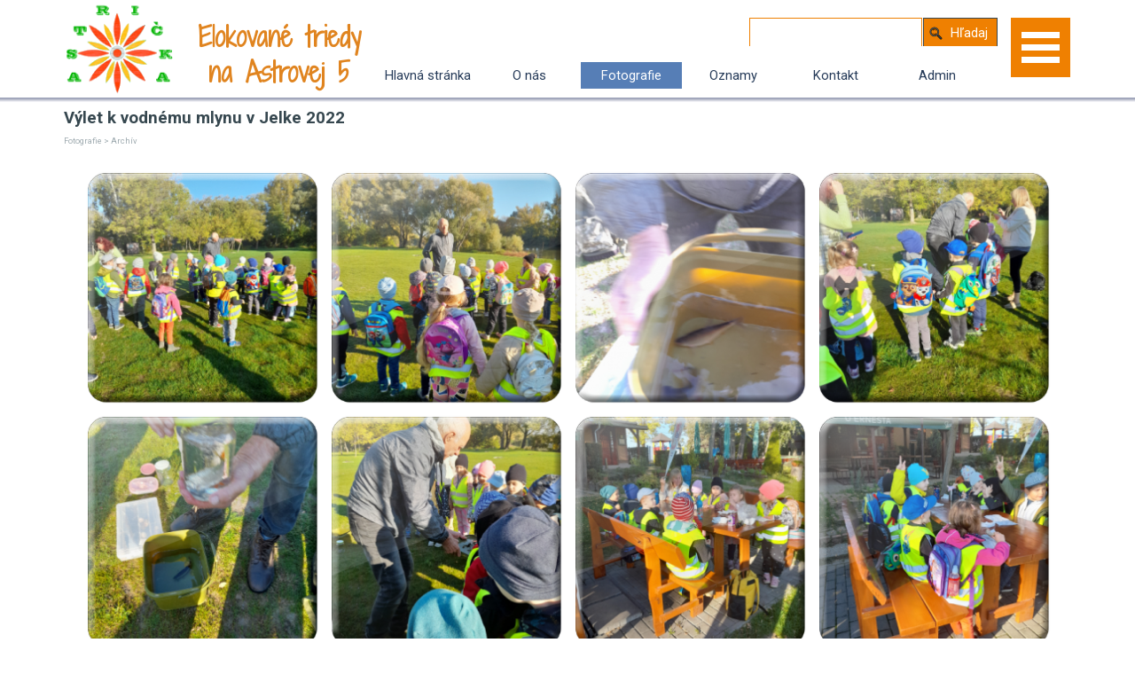

--- FILE ---
content_type: text/html
request_url: http://skolka.itmk.sk/vylet-k-vodnemu-mlynu-v-jelke-2022.html
body_size: 7724
content:
<!DOCTYPE html><!-- HTML5 -->
<html prefix="og: http://ogp.me/ns#" lang="sk-SK" dir="ltr">
	<head>
		<title>Výlet k vodnému mlynu v Jelke 2022 - Elokované triedy na Astrovej 5</title>
		<meta charset="utf-8" />
		<!--[if IE]><meta http-equiv="ImageToolbar" content="False" /><![endif]-->
		<meta name="author" content="Miloslav Kráľ" />
		<meta name="generator" content="Incomedia WebSite X5 Evo 2020.3.8 - www.websitex5.com" />
		<meta property="og:image" content="http://www.skolka.itmk.sk/favImage.png" />
		<meta property="og:image:type" content="image/png">
		<meta property="og:image:width" content="207">
		<meta property="og:image:height" content="161">
		<meta name="viewport" content="width=device-width, initial-scale=1" />
		
		<link rel="stylesheet" href="style/reset.css?2020-3-8-1" media="screen,print" />
		<link rel="stylesheet" href="style/print.css?2020-3-8-1" media="print" />
		<link rel="stylesheet" href="style/style.css?2020-3-8-1" media="screen,print" />
		<link rel="stylesheet" href="style/template.css?2020-3-8-1" media="screen" />
		<link rel="stylesheet" href="pcss/vylet-k-vodnemu-mlynu-v-jelke-2022.css?2020-3-8-1-638551085105613587" media="screen,print" />
		<script src="res/jquery.js?2020-3-8-1"></script>
		<script src="res/x5engine.js?2020-3-8-1" data-files-version="2020-3-8-1"></script>
		<script>
			window.onload = function(){ checkBrowserCompatibility('Váš prehliadač nepodporuje funkcie potrebné na zobrazenie tejto webovej stránky.','Váš prehliadač nepodporuje funkcie potrebné na zobrazenie tejto webovej stránky.','[1] Aktualizujte svoj prehliadač [/1] alebo [2] pokračujte bez [/2] aktualizácie.','http://outdatedbrowser.com/'); };
			x5engine.utils.currentPagePath = 'vylet-k-vodnemu-mlynu-v-jelke-2022.html';
			x5engine.boot.push(function () { x5engine.imPageToTop.initializeButton({}); });
		</script>
		<link rel="icon" href="favicon.png?2020-3-8-1-638551085105145528" type="image/png" />
		<link rel="alternate" type="application/rss+xml" title="Blog" href="blog/x5feed.php" />
	</head>
	<body>
		<div id="imPageExtContainer">
			<div id="imPageIntContainer">
				<div id="imHeaderBg"></div>
				<div id="imFooterBg"></div>
				<div id="imPage">
					<header id="imHeader">
						<h1 class="imHidden">Výlet k vodnému mlynu v Jelke 2022 - Elokované triedy na Astrovej 5</h1>
						<div id="imHeaderObjects"><div id="imHeader_imObjectImage_02_wrapper" class="template-object-wrapper"><div id="imHeader_imObjectImage_02"><div id="imHeader_imObjectImage_02_container"><img src="images/logo1_rtug0zs2.png" title="" alt="" />
</div></div></div><div id="imHeader_imMenuObject_03_wrapper" class="template-object-wrapper"><!-- UNSEARCHABLE --><div id="imHeader_imMenuObject_03"><div id="imHeader_imMenuObject_03_container"><div class="hamburger-button hamburger-component"><div><div><div class="hamburger-bar"></div><div class="hamburger-bar"></div><div class="hamburger-bar"></div></div></div></div><div class="hamburger-menu-background-container hamburger-component">
	<div class="hamburger-menu-background menu-mobile menu-mobile-animated hidden">
		<div class="hamburger-menu-close-button"><span>&times;</span></div>
	</div>
</div>
<ul class="menu-mobile-animated hidden">
	<li class="imMnMnFirst imPage" data-link-paths=",/index.html,/">
<div class="label-wrapper">
<div class="label-inner-wrapper">
		<a class="label" href="index.html">
Hlavná stránka		</a>
</div>
</div>
	</li><li class="imMnMnMiddle imPage" data-link-paths=",/o-nas.html">
<div class="label-wrapper">
<div class="label-inner-wrapper">
		<a class="label" href="o-nas.html">
O nás		</a>
</div>
</div>
	</li><li class="imMnMnMiddle imLevel"><div class="label-wrapper"><div class="label-inner-wrapper"><span class="label">Fotografie</span></div></div><ul data-original-position="open-bottom" class="open-bottom" style="" >
	<li class="imMnMnFirst imPage" data-link-paths=",/karneval-2024.html">
<div class="label-wrapper">
<div class="label-inner-wrapper">
		<a class="label" href="karneval-2024.html">
Karneval 2024		</a>
</div>
</div>
	</li><li class="imMnMnMiddle imPage" data-link-paths=",/kruhova-show-2024.html">
<div class="label-wrapper">
<div class="label-inner-wrapper">
		<a class="label" href="kruhova-show-2024.html">
Kruhová show 2024		</a>
</div>
</div>
	</li><li class="imMnMnMiddle imPage" data-link-paths=",/olympiada-2024.html">
<div class="label-wrapper">
<div class="label-inner-wrapper">
		<a class="label" href="olympiada-2024.html">
Olympiada 2024		</a>
</div>
</div>
	</li><li class="imMnMnMiddle imPage" data-link-paths=",/vylet-vysoka-pri-morave.html">
<div class="label-wrapper">
<div class="label-inner-wrapper">
		<a class="label" href="vylet-vysoka-pri-morave.html">
Výlet Vysoká pri Morave		</a>
</div>
</div>
	</li><li class="imMnMnMiddle imPage" data-link-paths=",/prisiel-k-nam-kuzelnik.html">
<div class="label-wrapper">
<div class="label-inner-wrapper">
		<a class="label" href="prisiel-k-nam-kuzelnik.html">
Prišiel k nám kúzelník		</a>
</div>
</div>
	</li><li class="imMnMnMiddle imPage" data-link-paths=",/na-navsteve-v-skole.html">
<div class="label-wrapper">
<div class="label-inner-wrapper">
		<a class="label" href="na-navsteve-v-skole.html">
Na návšteve v škole		</a>
</div>
</div>
	</li><li class="imMnMnMiddle imPage" data-link-paths=",/koniky.html">
<div class="label-wrapper">
<div class="label-inner-wrapper">
		<a class="label" href="koniky.html">
Koníky		</a>
</div>
</div>
	</li><li class="imMnMnMiddle imPage" data-link-paths=",/komposter--urko.html">
<div class="label-wrapper">
<div class="label-inner-wrapper">
		<a class="label" href="komposter--urko.html">
Komposter Ďurko		</a>
</div>
</div>
	</li><li class="imMnMnMiddle imPage" data-link-paths=",/ve-kono-ny-koncert-ziakov-zo-zus-exnarova.html">
<div class="label-wrapper">
<div class="label-inner-wrapper">
		<a class="label" href="ve-kono-ny-koncert-ziakov-zo-zus-exnarova.html">
Veľkonočný koncert žiakov zo ZUŠ Exnárova		</a>
</div>
</div>
	</li><li class="imMnMnMiddle imPage" data-link-paths=",/palculienka.html">
<div class="label-wrapper">
<div class="label-inner-wrapper">
		<a class="label" href="palculienka.html">
Palculienka		</a>
</div>
</div>
	</li><li class="imMnMnMiddle imPage" data-link-paths=",/zabi-princ.html">
<div class="label-wrapper">
<div class="label-inner-wrapper">
		<a class="label" href="zabi-princ.html">
Žabí princ		</a>
</div>
</div>
	</li><li class="imMnMnMiddle imPage" data-link-paths=",/fasiangy.html">
<div class="label-wrapper">
<div class="label-inner-wrapper">
		<a class="label" href="fasiangy.html">
Fašiangy		</a>
</div>
</div>
	</li><li class="imMnMnMiddle imPage" data-link-paths=",/pribeh-rytiera-gastona.html">
<div class="label-wrapper">
<div class="label-inner-wrapper">
		<a class="label" href="pribeh-rytiera-gastona.html">
Príbeh rytiera Gastona		</a>
</div>
</div>
	</li><li class="imMnMnMiddle imPage" data-link-paths=",/vodne-zivo-ichy.html">
<div class="label-wrapper">
<div class="label-inner-wrapper">
		<a class="label" href="vodne-zivo-ichy.html">
Vodné živočíchy		</a>
</div>
</div>
	</li><li class="imMnMnMiddle imPage" data-link-paths=",/viano-ny-koncert-ziakov-zo-zus-exnarova.html">
<div class="label-wrapper">
<div class="label-inner-wrapper">
		<a class="label" href="viano-ny-koncert-ziakov-zo-zus-exnarova.html">
Vianočný koncert žiakov zo ZUŠ Exnárova		</a>
</div>
</div>
	</li><li class="imMnMnMiddle imPage" data-link-paths=",/mikulas.html">
<div class="label-wrapper">
<div class="label-inner-wrapper">
		<a class="label" href="mikulas.html">
Mikuláš		</a>
</div>
</div>
	</li><li class="imMnMnMiddle imPage" data-link-paths=",/po-ne-zvierata.html">
<div class="label-wrapper">
<div class="label-inner-wrapper">
		<a class="label" href="po-ne-zvierata.html">
Poľné zvieratá		</a>
</div>
</div>
	</li><li class="imMnMnMiddle imPage" data-link-paths=",/lesne-zvierata.html">
<div class="label-wrapper">
<div class="label-inner-wrapper">
		<a class="label" href="lesne-zvierata.html">
Lesné zvieratá		</a>
</div>
</div>
	</li><li class="imMnMnMiddle imPage" data-link-paths=",/divadlo..4-zivly.html">
<div class="label-wrapper">
<div class="label-inner-wrapper">
		<a class="label" href="divadlo..4-zivly.html">
Divadlo..4 živly		</a>
</div>
</div>
	</li><li class="imMnMnMiddle imPage" data-link-paths=",/ako-si-gasparko-a-janko-poradili-v-pekle---divadlo-2023.html">
<div class="label-wrapper">
<div class="label-inner-wrapper">
		<a class="label" href="ako-si-gasparko-a-janko-poradili-v-pekle---divadlo-2023.html">
Ako si Gašparko a Janko poradili v pekle - divadlo 2023		</a>
</div>
</div>
	</li><li class="imMnMnMiddle imPage" data-link-paths=",/a-opaet-prisli-koniky-2023.html">
<div class="label-wrapper">
<div class="label-inner-wrapper">
		<a class="label" href="a-opaet-prisli-koniky-2023.html">
A opät prišli koníky 2023		</a>
</div>
</div>
	</li><li class="imMnMnMiddle imPage" data-link-paths=",/brigada-2023.html">
<div class="label-wrapper">
<div class="label-inner-wrapper">
		<a class="label" href="brigada-2023.html">
Brigáda 2023		</a>
</div>
</div>
	</li><li class="imMnMnLast imLevel"><div class="label-wrapper"><div class="label-inner-wrapper"><span class="label">Archív</span></div></div><ul data-original-position="open-right" class="open-right" style="" >
	<li class="imMnMnFirst imPage" data-link-paths=",/skakaci-hrad-so-zmrzlinou-2023.html">
<div class="label-wrapper">
<div class="label-inner-wrapper">
		<a class="label" href="skakaci-hrad-so-zmrzlinou-2023.html">
Skákací hrad so zmrzlinou 2023		</a>
</div>
</div>
	</li><li class="imMnMnMiddle imPage" data-link-paths=",/karneval-so-sasom-marosom-2023.html">
<div class="label-wrapper">
<div class="label-inner-wrapper">
		<a class="label" href="karneval-so-sasom-marosom-2023.html">
Karneval so šašom Marošom 2023		</a>
</div>
</div>
	</li><li class="imMnMnMiddle imPage" data-link-paths=",/miniolympiada-2023.html">
<div class="label-wrapper">
<div class="label-inner-wrapper">
		<a class="label" href="miniolympiada-2023.html">
Miniolympiáda 2023		</a>
</div>
</div>
	</li><li class="imMnMnMiddle imPage" data-link-paths=",/mobilne-planetarium-2023.html">
<div class="label-wrapper">
<div class="label-inner-wrapper">
		<a class="label" href="mobilne-planetarium-2023.html">
Mobilné planetárium 2023		</a>
</div>
</div>
	</li><li class="imMnMnMiddle imPage" data-link-paths=",/otvorena-hodina-z-tane-nej-2023.html">
<div class="label-wrapper">
<div class="label-inner-wrapper">
		<a class="label" href="otvorena-hodina-z-tane-nej-2023.html">
Otvorená hodina z tanečnej 2023		</a>
</div>
</div>
	</li><li class="imMnMnMiddle imPage" data-link-paths=",/mdd-2023.html">
<div class="label-wrapper">
<div class="label-inner-wrapper">
		<a class="label" href="mdd-2023.html">
MDD 2023		</a>
</div>
</div>
	</li><li class="imMnMnMiddle imPage" data-link-paths=",/predskolaci-v-skole-2023.html">
<div class="label-wrapper">
<div class="label-inner-wrapper">
		<a class="label" href="predskolaci-v-skole-2023.html">
Predškoláci v škole 2023		</a>
</div>
</div>
	</li><li class="imMnMnMiddle imPage" data-link-paths=",/-ervena--iapo-ka---divadlo-2023.html">
<div class="label-wrapper">
<div class="label-inner-wrapper">
		<a class="label" href="-ervena--iapo-ka---divadlo-2023.html">
Červená čiapočka - divadlo 2023		</a>
</div>
</div>
	</li><li class="imMnMnMiddle imPage" data-link-paths=",/a-opae--plavame-2023.html">
<div class="label-wrapper">
<div class="label-inner-wrapper">
		<a class="label" href="a-opae--plavame-2023.html">
A opäť plávame 2023		</a>
</div>
</div>
	</li><li class="imMnMnMiddle imPage" data-link-paths=",/koncert-ziakov-zus-exnarova-2023.html">
<div class="label-wrapper">
<div class="label-inner-wrapper">
		<a class="label" href="koncert-ziakov-zus-exnarova-2023.html">
Koncert žiakov ZUŠ Exnárova 2023		</a>
</div>
</div>
	</li><li class="imMnMnMiddle imPage" data-link-paths=",/hudobne-dopoludnie-simsalala-2023.html">
<div class="label-wrapper">
<div class="label-inner-wrapper">
		<a class="label" href="hudobne-dopoludnie-simsalala-2023.html">
Hudobné dopoludnie Simsalala 2023		</a>
</div>
</div>
	</li><li class="imMnMnMiddle imPage" data-link-paths=",/aladinova--arovna-lampa-2023.html">
<div class="label-wrapper">
<div class="label-inner-wrapper">
		<a class="label" href="aladinova--arovna-lampa-2023.html">
Aladinova čarovná lampa 2023		</a>
</div>
</div>
	</li><li class="imMnMnMiddle imPage" data-link-paths=",/fasiangy-karneval-i.-a-iii.-trieda-2023.html">
<div class="label-wrapper">
<div class="label-inner-wrapper">
		<a class="label" href="fasiangy-karneval-i.-a-iii.-trieda-2023.html">
Fašiangy Karneval I. a III. trieda 2023		</a>
</div>
</div>
	</li><li class="imMnMnMiddle imPage" data-link-paths=",/karneval-v-ii.triede-2023.html">
<div class="label-wrapper">
<div class="label-inner-wrapper">
		<a class="label" href="karneval-v-ii.triede-2023.html">
Karneval v II.triede 2023		</a>
</div>
</div>
	</li><li class="imMnMnMiddle imPage" data-link-paths=",/vodne-zivo-ichy-2023.html">
<div class="label-wrapper">
<div class="label-inner-wrapper">
		<a class="label" href="vodne-zivo-ichy-2023.html">
Vodné živočíchy 2023		</a>
</div>
</div>
	</li><li class="imMnMnMiddle imPage" data-link-paths=",/indianska-rozpravka--svetadiely-2023.html">
<div class="label-wrapper">
<div class="label-inner-wrapper">
		<a class="label" href="indianska-rozpravka--svetadiely-2023.html">
Indianska Rozprávka -Svetadiely 2023		</a>
</div>
</div>
	</li><li class="imMnMnMiddle imPage" data-link-paths=",/kor-uliarsky-vycvik-2023.html">
<div class="label-wrapper">
<div class="label-inner-wrapper">
		<a class="label" href="kor-uliarsky-vycvik-2023.html">
Korčuliarsky výcvik 2023		</a>
</div>
</div>
	</li><li class="imMnMnMiddle imPage" data-link-paths=",/divadlo-gasparko-a-drak-2022.html">
<div class="label-wrapper">
<div class="label-inner-wrapper">
		<a class="label" href="divadlo-gasparko-a-drak-2022.html">
Divadlo Gašparko a drak 2022		</a>
</div>
</div>
	</li><li class="imMnMnMiddle imPage" data-link-paths=",/prisiel-k-nam-mikulas-2022.html">
<div class="label-wrapper">
<div class="label-inner-wrapper">
		<a class="label" href="prisiel-k-nam-mikulas-2022.html">
Prišiel k nám Mikuláš 2022		</a>
</div>
</div>
	</li><li class="imMnMnMiddle imPage" data-link-paths=",/lesne-zvierata-2022.html">
<div class="label-wrapper">
<div class="label-inner-wrapper">
		<a class="label" href="lesne-zvierata-2022.html">
Lesné zvieratá 2022		</a>
</div>
</div>
	</li><li class="imMnMnMiddle imPage" data-link-paths=",/skriatok-piatok-2022.html">
<div class="label-wrapper">
<div class="label-inner-wrapper">
		<a class="label" href="skriatok-piatok-2022.html">
Škriatok Piatok 2022		</a>
</div>
</div>
	</li><li class="imMnMnMiddle imPage" data-link-paths=",/po-ne-zvieratka-2022.html">
<div class="label-wrapper">
<div class="label-inner-wrapper">
		<a class="label" href="po-ne-zvieratka-2022.html">
Poľné zvieratká 2022		</a>
</div>
</div>
	</li><li class="imMnMnMiddle imPage" data-link-paths=",/vylet-k-vodnemu-mlynu-v-jelke-2022.html">
<div class="label-wrapper">
<div class="label-inner-wrapper">
		<a class="label" href="vylet-k-vodnemu-mlynu-v-jelke-2022.html">
Výlet k vodnému mlynu v Jelke 2022		</a>
</div>
</div>
	</li><li class="imMnMnMiddle imPage" data-link-paths=",/koniky-oktober-2022.html">
<div class="label-wrapper">
<div class="label-inner-wrapper">
		<a class="label" href="koniky-oktober-2022.html">
Koníky október 2022		</a>
</div>
</div>
	</li><li class="imMnMnMiddle imPage" data-link-paths="|/-interaktivne-cvicenie-hore,-dolu,-vpravo,-vlavo-2022.html">
<div class="label-wrapper">
<div class="label-inner-wrapper">
		<a class="label" href="-interaktivne-cvicenie-hore,-dolu,-vpravo,-vlavo-2022.html">
 Interaktivne cvicenie hore, dolu, vpravo, vlavo 2022		</a>
</div>
</div>
	</li><li class="imMnMnMiddle imPage" data-link-paths=",/v-parku-a.hlinku.html">
<div class="label-wrapper">
<div class="label-inner-wrapper">
		<a class="label" href="v-parku-a.hlinku.html">
V parku A.Hlinku		</a>
</div>
</div>
	</li><li class="imMnMnLast imPage" data-link-paths=",/cestovanie-s-muzikou-po-europe.html">
<div class="label-wrapper">
<div class="label-inner-wrapper">
		<a class="label" href="cestovanie-s-muzikou-po-europe.html">
Cestovanie s muzikou po Európe		</a>
</div>
</div>
	</li></ul></li></ul></li><li class="imMnMnMiddle imLevel"><div class="label-wrapper"><div class="label-inner-wrapper"><span class="label">Oznamy</span></div></div><ul data-original-position="open-bottom" class="open-bottom" style="" >
	<li class=" imPage" data-link-paths=",/oznamy..php">
<div class="label-wrapper">
<div class="label-inner-wrapper">
		<a class="label" href="oznamy..php">
Oznamy.		</a>
</div>
</div>
	</li></ul></li><li class="imMnMnMiddle imPage" data-link-paths=",/kontakt.html">
<div class="label-wrapper">
<div class="label-inner-wrapper">
		<a class="label" href="kontakt.html">
Kontakt		</a>
</div>
</div>
	</li><li class="imMnMnLast imPage" data-link-paths=",/admin.html">
<div class="label-wrapper">
<div class="label-inner-wrapper">
		<a class="label" href="admin.html">
Admin		</a>
</div>
</div>
	</li></ul></div></div><!-- UNSEARCHABLE END --><script>
var imHeader_imMenuObject_03_settings = {
	'menuId': 'imHeader_imMenuObject_03',
	'responsiveMenuEffect': 'reveal',
	'animationDuration': 1000,
}
x5engine.boot.push(function(){x5engine.initMenu(imHeader_imMenuObject_03_settings)});
$(function () {$('#imHeader_imMenuObject_03_container ul li').not('.imMnMnSeparator').each(function () {    var $this = $(this), timeout = 0;    $this.on('mouseenter', function () {        if($(this).parents('#imHeader_imMenuObject_03_container-menu-opened').length > 0) return;         clearTimeout(timeout);        setTimeout(function () { $this.children('ul, .multiple-column').stop(false, false).fadeIn(); }, 250);    }).on('mouseleave', function () {        if($(this).parents('#imHeader_imMenuObject_03_container-menu-opened').length > 0) return;         timeout = setTimeout(function () { $this.children('ul, .multiple-column').stop(false, false).fadeOut(); }, 250);    });});});

</script>
</div><div id="imHeader_imObjectTitle_01_wrapper" class="template-object-wrapper"><div id="imHeader_imObjectTitle_01"><span id ="imHeader_imObjectTitle_01_text" >Elokované triedy</span></div></div><div id="imHeader_imObjectTitle_04_wrapper" class="template-object-wrapper"><div id="imHeader_imObjectTitle_04"><span id ="imHeader_imObjectTitle_04_text" >na Astrovej 5</span></div></div><div id="imHeader_imMenuObject_05_wrapper" class="template-object-wrapper"><!-- UNSEARCHABLE --><div id="imHeader_imMenuObject_05"><div id="imHeader_imMenuObject_05_container"><div class="hamburger-button hamburger-component"><div><div><div class="hamburger-bar"></div><div class="hamburger-bar"></div><div class="hamburger-bar"></div></div></div></div><div class="hamburger-menu-background-container hamburger-component">
	<div class="hamburger-menu-background menu-mobile menu-mobile-animated hidden">
		<div class="hamburger-menu-close-button"><span>&times;</span></div>
	</div>
</div>
<ul class="menu-mobile-animated hidden">
	<li class="imMnMnFirst imPage" data-link-paths=",/index.html,/">
<div class="label-wrapper">
<div class="label-inner-wrapper">
		<a class="label" href="index.html">
Hlavná stránka		</a>
</div>
</div>
	</li><li class="imMnMnMiddle imPage" data-link-paths=",/o-nas.html">
<div class="label-wrapper">
<div class="label-inner-wrapper">
		<a class="label" href="o-nas.html">
O nás		</a>
</div>
</div>
	</li><li class="imMnMnMiddle imLevel"><div class="label-wrapper"><div class="label-inner-wrapper"><span class="label">Fotografie</span></div></div><ul data-original-position="open-bottom" class="open-bottom" style="" >
	<li class="imMnMnFirst imPage" data-link-paths=",/karneval-2024.html">
<div class="label-wrapper">
<div class="label-inner-wrapper">
		<a class="label" href="karneval-2024.html">
Karneval 2024		</a>
</div>
</div>
	</li><li class="imMnMnMiddle imPage" data-link-paths=",/kruhova-show-2024.html">
<div class="label-wrapper">
<div class="label-inner-wrapper">
		<a class="label" href="kruhova-show-2024.html">
Kruhová show 2024		</a>
</div>
</div>
	</li><li class="imMnMnMiddle imPage" data-link-paths=",/olympiada-2024.html">
<div class="label-wrapper">
<div class="label-inner-wrapper">
		<a class="label" href="olympiada-2024.html">
Olympiada 2024		</a>
</div>
</div>
	</li><li class="imMnMnMiddle imPage" data-link-paths=",/vylet-vysoka-pri-morave.html">
<div class="label-wrapper">
<div class="label-inner-wrapper">
		<a class="label" href="vylet-vysoka-pri-morave.html">
Výlet Vysoká pri Morave		</a>
</div>
</div>
	</li><li class="imMnMnMiddle imPage" data-link-paths=",/prisiel-k-nam-kuzelnik.html">
<div class="label-wrapper">
<div class="label-inner-wrapper">
		<a class="label" href="prisiel-k-nam-kuzelnik.html">
Prišiel k nám kúzelník		</a>
</div>
</div>
	</li><li class="imMnMnMiddle imPage" data-link-paths=",/na-navsteve-v-skole.html">
<div class="label-wrapper">
<div class="label-inner-wrapper">
		<a class="label" href="na-navsteve-v-skole.html">
Na návšteve v škole		</a>
</div>
</div>
	</li><li class="imMnMnMiddle imPage" data-link-paths=",/koniky.html">
<div class="label-wrapper">
<div class="label-inner-wrapper">
		<a class="label" href="koniky.html">
Koníky		</a>
</div>
</div>
	</li><li class="imMnMnMiddle imPage" data-link-paths=",/komposter--urko.html">
<div class="label-wrapper">
<div class="label-inner-wrapper">
		<a class="label" href="komposter--urko.html">
Komposter Ďurko		</a>
</div>
</div>
	</li><li class="imMnMnMiddle imPage" data-link-paths=",/ve-kono-ny-koncert-ziakov-zo-zus-exnarova.html">
<div class="label-wrapper">
<div class="label-inner-wrapper">
		<a class="label" href="ve-kono-ny-koncert-ziakov-zo-zus-exnarova.html">
Veľkonočný koncert žiakov zo ZUŠ Exnárova		</a>
</div>
</div>
	</li><li class="imMnMnMiddle imPage" data-link-paths=",/palculienka.html">
<div class="label-wrapper">
<div class="label-inner-wrapper">
		<a class="label" href="palculienka.html">
Palculienka		</a>
</div>
</div>
	</li><li class="imMnMnMiddle imPage" data-link-paths=",/zabi-princ.html">
<div class="label-wrapper">
<div class="label-inner-wrapper">
		<a class="label" href="zabi-princ.html">
Žabí princ		</a>
</div>
</div>
	</li><li class="imMnMnMiddle imPage" data-link-paths=",/fasiangy.html">
<div class="label-wrapper">
<div class="label-inner-wrapper">
		<a class="label" href="fasiangy.html">
Fašiangy		</a>
</div>
</div>
	</li><li class="imMnMnMiddle imPage" data-link-paths=",/pribeh-rytiera-gastona.html">
<div class="label-wrapper">
<div class="label-inner-wrapper">
		<a class="label" href="pribeh-rytiera-gastona.html">
Príbeh rytiera Gastona		</a>
</div>
</div>
	</li><li class="imMnMnMiddle imPage" data-link-paths=",/vodne-zivo-ichy.html">
<div class="label-wrapper">
<div class="label-inner-wrapper">
		<a class="label" href="vodne-zivo-ichy.html">
Vodné živočíchy		</a>
</div>
</div>
	</li><li class="imMnMnMiddle imPage" data-link-paths=",/viano-ny-koncert-ziakov-zo-zus-exnarova.html">
<div class="label-wrapper">
<div class="label-inner-wrapper">
		<a class="label" href="viano-ny-koncert-ziakov-zo-zus-exnarova.html">
Vianočný koncert žiakov zo ZUŠ Exnárova		</a>
</div>
</div>
	</li><li class="imMnMnMiddle imPage" data-link-paths=",/mikulas.html">
<div class="label-wrapper">
<div class="label-inner-wrapper">
		<a class="label" href="mikulas.html">
Mikuláš		</a>
</div>
</div>
	</li><li class="imMnMnMiddle imPage" data-link-paths=",/po-ne-zvierata.html">
<div class="label-wrapper">
<div class="label-inner-wrapper">
		<a class="label" href="po-ne-zvierata.html">
Poľné zvieratá		</a>
</div>
</div>
	</li><li class="imMnMnMiddle imPage" data-link-paths=",/lesne-zvierata.html">
<div class="label-wrapper">
<div class="label-inner-wrapper">
		<a class="label" href="lesne-zvierata.html">
Lesné zvieratá		</a>
</div>
</div>
	</li><li class="imMnMnMiddle imPage" data-link-paths=",/divadlo..4-zivly.html">
<div class="label-wrapper">
<div class="label-inner-wrapper">
		<a class="label" href="divadlo..4-zivly.html">
Divadlo..4 živly		</a>
</div>
</div>
	</li><li class="imMnMnMiddle imPage" data-link-paths=",/ako-si-gasparko-a-janko-poradili-v-pekle---divadlo-2023.html">
<div class="label-wrapper">
<div class="label-inner-wrapper">
		<a class="label" href="ako-si-gasparko-a-janko-poradili-v-pekle---divadlo-2023.html">
Ako si Gašparko a Janko poradili v pekle - divadlo 2023		</a>
</div>
</div>
	</li><li class="imMnMnMiddle imPage" data-link-paths=",/a-opaet-prisli-koniky-2023.html">
<div class="label-wrapper">
<div class="label-inner-wrapper">
		<a class="label" href="a-opaet-prisli-koniky-2023.html">
A opät prišli koníky 2023		</a>
</div>
</div>
	</li><li class="imMnMnMiddle imPage" data-link-paths=",/brigada-2023.html">
<div class="label-wrapper">
<div class="label-inner-wrapper">
		<a class="label" href="brigada-2023.html">
Brigáda 2023		</a>
</div>
</div>
	</li><li class="imMnMnLast imLevel"><div class="label-wrapper"><div class="label-inner-wrapper"><span class="label">Archív</span></div></div><ul data-original-position="open-right" class="open-right" style="" >
	<li class="imMnMnFirst imPage" data-link-paths=",/skakaci-hrad-so-zmrzlinou-2023.html">
<div class="label-wrapper">
<div class="label-inner-wrapper">
		<a class="label" href="skakaci-hrad-so-zmrzlinou-2023.html">
Skákací hrad so zmrzlinou 2023		</a>
</div>
</div>
	</li><li class="imMnMnMiddle imPage" data-link-paths=",/karneval-so-sasom-marosom-2023.html">
<div class="label-wrapper">
<div class="label-inner-wrapper">
		<a class="label" href="karneval-so-sasom-marosom-2023.html">
Karneval so šašom Marošom 2023		</a>
</div>
</div>
	</li><li class="imMnMnMiddle imPage" data-link-paths=",/miniolympiada-2023.html">
<div class="label-wrapper">
<div class="label-inner-wrapper">
		<a class="label" href="miniolympiada-2023.html">
Miniolympiáda 2023		</a>
</div>
</div>
	</li><li class="imMnMnMiddle imPage" data-link-paths=",/mobilne-planetarium-2023.html">
<div class="label-wrapper">
<div class="label-inner-wrapper">
		<a class="label" href="mobilne-planetarium-2023.html">
Mobilné planetárium 2023		</a>
</div>
</div>
	</li><li class="imMnMnMiddle imPage" data-link-paths=",/otvorena-hodina-z-tane-nej-2023.html">
<div class="label-wrapper">
<div class="label-inner-wrapper">
		<a class="label" href="otvorena-hodina-z-tane-nej-2023.html">
Otvorená hodina z tanečnej 2023		</a>
</div>
</div>
	</li><li class="imMnMnMiddle imPage" data-link-paths=",/mdd-2023.html">
<div class="label-wrapper">
<div class="label-inner-wrapper">
		<a class="label" href="mdd-2023.html">
MDD 2023		</a>
</div>
</div>
	</li><li class="imMnMnMiddle imPage" data-link-paths=",/predskolaci-v-skole-2023.html">
<div class="label-wrapper">
<div class="label-inner-wrapper">
		<a class="label" href="predskolaci-v-skole-2023.html">
Predškoláci v škole 2023		</a>
</div>
</div>
	</li><li class="imMnMnMiddle imPage" data-link-paths=",/-ervena--iapo-ka---divadlo-2023.html">
<div class="label-wrapper">
<div class="label-inner-wrapper">
		<a class="label" href="-ervena--iapo-ka---divadlo-2023.html">
Červená čiapočka - divadlo 2023		</a>
</div>
</div>
	</li><li class="imMnMnMiddle imPage" data-link-paths=",/a-opae--plavame-2023.html">
<div class="label-wrapper">
<div class="label-inner-wrapper">
		<a class="label" href="a-opae--plavame-2023.html">
A opäť plávame 2023		</a>
</div>
</div>
	</li><li class="imMnMnMiddle imPage" data-link-paths=",/koncert-ziakov-zus-exnarova-2023.html">
<div class="label-wrapper">
<div class="label-inner-wrapper">
		<a class="label" href="koncert-ziakov-zus-exnarova-2023.html">
Koncert žiakov ZUŠ Exnárova 2023		</a>
</div>
</div>
	</li><li class="imMnMnMiddle imPage" data-link-paths=",/hudobne-dopoludnie-simsalala-2023.html">
<div class="label-wrapper">
<div class="label-inner-wrapper">
		<a class="label" href="hudobne-dopoludnie-simsalala-2023.html">
Hudobné dopoludnie Simsalala 2023		</a>
</div>
</div>
	</li><li class="imMnMnMiddle imPage" data-link-paths=",/aladinova--arovna-lampa-2023.html">
<div class="label-wrapper">
<div class="label-inner-wrapper">
		<a class="label" href="aladinova--arovna-lampa-2023.html">
Aladinova čarovná lampa 2023		</a>
</div>
</div>
	</li><li class="imMnMnMiddle imPage" data-link-paths=",/fasiangy-karneval-i.-a-iii.-trieda-2023.html">
<div class="label-wrapper">
<div class="label-inner-wrapper">
		<a class="label" href="fasiangy-karneval-i.-a-iii.-trieda-2023.html">
Fašiangy Karneval I. a III. trieda 2023		</a>
</div>
</div>
	</li><li class="imMnMnMiddle imPage" data-link-paths=",/karneval-v-ii.triede-2023.html">
<div class="label-wrapper">
<div class="label-inner-wrapper">
		<a class="label" href="karneval-v-ii.triede-2023.html">
Karneval v II.triede 2023		</a>
</div>
</div>
	</li><li class="imMnMnMiddle imPage" data-link-paths=",/vodne-zivo-ichy-2023.html">
<div class="label-wrapper">
<div class="label-inner-wrapper">
		<a class="label" href="vodne-zivo-ichy-2023.html">
Vodné živočíchy 2023		</a>
</div>
</div>
	</li><li class="imMnMnMiddle imPage" data-link-paths=",/indianska-rozpravka--svetadiely-2023.html">
<div class="label-wrapper">
<div class="label-inner-wrapper">
		<a class="label" href="indianska-rozpravka--svetadiely-2023.html">
Indianska Rozprávka -Svetadiely 2023		</a>
</div>
</div>
	</li><li class="imMnMnMiddle imPage" data-link-paths=",/kor-uliarsky-vycvik-2023.html">
<div class="label-wrapper">
<div class="label-inner-wrapper">
		<a class="label" href="kor-uliarsky-vycvik-2023.html">
Korčuliarsky výcvik 2023		</a>
</div>
</div>
	</li><li class="imMnMnMiddle imPage" data-link-paths=",/divadlo-gasparko-a-drak-2022.html">
<div class="label-wrapper">
<div class="label-inner-wrapper">
		<a class="label" href="divadlo-gasparko-a-drak-2022.html">
Divadlo Gašparko a drak 2022		</a>
</div>
</div>
	</li><li class="imMnMnMiddle imPage" data-link-paths=",/prisiel-k-nam-mikulas-2022.html">
<div class="label-wrapper">
<div class="label-inner-wrapper">
		<a class="label" href="prisiel-k-nam-mikulas-2022.html">
Prišiel k nám Mikuláš 2022		</a>
</div>
</div>
	</li><li class="imMnMnMiddle imPage" data-link-paths=",/lesne-zvierata-2022.html">
<div class="label-wrapper">
<div class="label-inner-wrapper">
		<a class="label" href="lesne-zvierata-2022.html">
Lesné zvieratá 2022		</a>
</div>
</div>
	</li><li class="imMnMnMiddle imPage" data-link-paths=",/skriatok-piatok-2022.html">
<div class="label-wrapper">
<div class="label-inner-wrapper">
		<a class="label" href="skriatok-piatok-2022.html">
Škriatok Piatok 2022		</a>
</div>
</div>
	</li><li class="imMnMnMiddle imPage" data-link-paths=",/po-ne-zvieratka-2022.html">
<div class="label-wrapper">
<div class="label-inner-wrapper">
		<a class="label" href="po-ne-zvieratka-2022.html">
Poľné zvieratká 2022		</a>
</div>
</div>
	</li><li class="imMnMnMiddle imPage" data-link-paths=",/vylet-k-vodnemu-mlynu-v-jelke-2022.html">
<div class="label-wrapper">
<div class="label-inner-wrapper">
		<a class="label" href="vylet-k-vodnemu-mlynu-v-jelke-2022.html">
Výlet k vodnému mlynu v Jelke 2022		</a>
</div>
</div>
	</li><li class="imMnMnMiddle imPage" data-link-paths=",/koniky-oktober-2022.html">
<div class="label-wrapper">
<div class="label-inner-wrapper">
		<a class="label" href="koniky-oktober-2022.html">
Koníky október 2022		</a>
</div>
</div>
	</li><li class="imMnMnMiddle imPage" data-link-paths="|/-interaktivne-cvicenie-hore,-dolu,-vpravo,-vlavo-2022.html">
<div class="label-wrapper">
<div class="label-inner-wrapper">
		<a class="label" href="-interaktivne-cvicenie-hore,-dolu,-vpravo,-vlavo-2022.html">
 Interaktivne cvicenie hore, dolu, vpravo, vlavo 2022		</a>
</div>
</div>
	</li><li class="imMnMnMiddle imPage" data-link-paths=",/v-parku-a.hlinku.html">
<div class="label-wrapper">
<div class="label-inner-wrapper">
		<a class="label" href="v-parku-a.hlinku.html">
V parku A.Hlinku		</a>
</div>
</div>
	</li><li class="imMnMnLast imPage" data-link-paths=",/cestovanie-s-muzikou-po-europe.html">
<div class="label-wrapper">
<div class="label-inner-wrapper">
		<a class="label" href="cestovanie-s-muzikou-po-europe.html">
Cestovanie s muzikou po Európe		</a>
</div>
</div>
	</li></ul></li></ul></li><li class="imMnMnMiddle imLevel"><div class="label-wrapper"><div class="label-inner-wrapper"><span class="label">Oznamy</span></div></div><ul data-original-position="open-bottom" class="open-bottom" style="" >
	<li class=" imPage" data-link-paths=",/oznamy..php">
<div class="label-wrapper">
<div class="label-inner-wrapper">
		<a class="label" href="oznamy..php">
Oznamy.		</a>
</div>
</div>
	</li></ul></li><li class="imMnMnMiddle imPage" data-link-paths=",/kontakt.html">
<div class="label-wrapper">
<div class="label-inner-wrapper">
		<a class="label" href="kontakt.html">
Kontakt		</a>
</div>
</div>
	</li><li class="imMnMnLast imPage" data-link-paths=",/admin.html">
<div class="label-wrapper">
<div class="label-inner-wrapper">
		<a class="label" href="admin.html">
Admin		</a>
</div>
</div>
	</li></ul></div></div><!-- UNSEARCHABLE END --><script>
var imHeader_imMenuObject_05_settings = {
	'menuId': 'imHeader_imMenuObject_05',
	'responsiveMenuEffect': 'slide',
	'animationDuration': 1000,
}
x5engine.boot.push(function(){x5engine.initMenu(imHeader_imMenuObject_05_settings)});
$(function () {$('#imHeader_imMenuObject_05_container ul li').not('.imMnMnSeparator').each(function () {    var $this = $(this), timeout = 0;    $this.on('mouseenter', function () {        if($(this).parents('#imHeader_imMenuObject_05_container-menu-opened').length > 0) return;         clearTimeout(timeout);        setTimeout(function () { $this.children('ul, .multiple-column').stop(false, false).fadeIn(); }, 250);    }).on('mouseleave', function () {        if($(this).parents('#imHeader_imMenuObject_05_container-menu-opened').length > 0) return;         timeout = setTimeout(function () { $this.children('ul, .multiple-column').stop(false, false).fadeOut(); }, 250);    });});});

</script>
</div><div id="imHeader_imObjectSearch_06_wrapper" class="template-object-wrapper"><div id="imHeader_imObjectSearch_06"><form id="imHeader_imObjectSearch_06_form" action="imsearch.php" method="get"><fieldset><input type="text" id="imHeader_imObjectSearch_06_field" name="search" value="" /><button id="imHeader_imObjectSearch_06_button">Hľadaj</button></fieldset></form><script>$('#imHeader_imObjectSearch_06_button').click(function() { $(this).prop('disabled', true); setTimeout(function(){ $('#imHeader_imObjectSearch_06_button').prop('disabled', false);}, 900); $('#imHeader_imObjectSearch_06_form').submit(); return false; });</script></div></div></div>
					</header>
					<div id="imStickyBarContainer">
						<div id="imStickyBarGraphics"></div>
						<div id="imStickyBar">
							<div id="imStickyBarObjects"><div id="imStickyBar_imObjectImage_02_wrapper" class="template-object-wrapper"><div id="imStickyBar_imObjectImage_02"><div id="imStickyBar_imObjectImage_02_container"><img src="images/logo1.png" title="" alt="" />
</div></div></div><div id="imStickyBar_imMenuObject_03_wrapper" class="template-object-wrapper"><!-- UNSEARCHABLE --><div id="imStickyBar_imMenuObject_03"><div id="imStickyBar_imMenuObject_03_container"><div class="hamburger-button hamburger-component"><div><div><div class="hamburger-bar"></div><div class="hamburger-bar"></div><div class="hamburger-bar"></div></div></div></div><div class="hamburger-menu-background-container hamburger-component">
	<div class="hamburger-menu-background menu-mobile menu-mobile-animated hidden">
		<div class="hamburger-menu-close-button"><span>&times;</span></div>
	</div>
</div>
<ul class="menu-mobile-animated hidden">
	<li class="imMnMnFirst imPage" data-link-paths=",/index.html,/">
<div class="label-wrapper">
<div class="label-inner-wrapper">
		<a class="label" href="index.html">
Hlavná stránka		</a>
</div>
</div>
	</li><li class="imMnMnMiddle imPage" data-link-paths=",/o-nas.html">
<div class="label-wrapper">
<div class="label-inner-wrapper">
		<a class="label" href="o-nas.html">
O nás		</a>
</div>
</div>
	</li><li class="imMnMnMiddle imLevel"><div class="label-wrapper"><div class="label-inner-wrapper"><span class="label">Fotografie</span></div></div><ul data-original-position="open-bottom" class="open-bottom" style="" >
	<li class="imMnMnFirst imPage" data-link-paths=",/karneval-2024.html">
<div class="label-wrapper">
<div class="label-inner-wrapper">
		<a class="label" href="karneval-2024.html">
Karneval 2024		</a>
</div>
</div>
	</li><li class="imMnMnMiddle imPage" data-link-paths=",/kruhova-show-2024.html">
<div class="label-wrapper">
<div class="label-inner-wrapper">
		<a class="label" href="kruhova-show-2024.html">
Kruhová show 2024		</a>
</div>
</div>
	</li><li class="imMnMnMiddle imPage" data-link-paths=",/olympiada-2024.html">
<div class="label-wrapper">
<div class="label-inner-wrapper">
		<a class="label" href="olympiada-2024.html">
Olympiada 2024		</a>
</div>
</div>
	</li><li class="imMnMnMiddle imPage" data-link-paths=",/vylet-vysoka-pri-morave.html">
<div class="label-wrapper">
<div class="label-inner-wrapper">
		<a class="label" href="vylet-vysoka-pri-morave.html">
Výlet Vysoká pri Morave		</a>
</div>
</div>
	</li><li class="imMnMnMiddle imPage" data-link-paths=",/prisiel-k-nam-kuzelnik.html">
<div class="label-wrapper">
<div class="label-inner-wrapper">
		<a class="label" href="prisiel-k-nam-kuzelnik.html">
Prišiel k nám kúzelník		</a>
</div>
</div>
	</li><li class="imMnMnMiddle imPage" data-link-paths=",/na-navsteve-v-skole.html">
<div class="label-wrapper">
<div class="label-inner-wrapper">
		<a class="label" href="na-navsteve-v-skole.html">
Na návšteve v škole		</a>
</div>
</div>
	</li><li class="imMnMnMiddle imPage" data-link-paths=",/koniky.html">
<div class="label-wrapper">
<div class="label-inner-wrapper">
		<a class="label" href="koniky.html">
Koníky		</a>
</div>
</div>
	</li><li class="imMnMnMiddle imPage" data-link-paths=",/komposter--urko.html">
<div class="label-wrapper">
<div class="label-inner-wrapper">
		<a class="label" href="komposter--urko.html">
Komposter Ďurko		</a>
</div>
</div>
	</li><li class="imMnMnMiddle imPage" data-link-paths=",/ve-kono-ny-koncert-ziakov-zo-zus-exnarova.html">
<div class="label-wrapper">
<div class="label-inner-wrapper">
		<a class="label" href="ve-kono-ny-koncert-ziakov-zo-zus-exnarova.html">
Veľkonočný koncert žiakov zo ZUŠ Exnárova		</a>
</div>
</div>
	</li><li class="imMnMnMiddle imPage" data-link-paths=",/palculienka.html">
<div class="label-wrapper">
<div class="label-inner-wrapper">
		<a class="label" href="palculienka.html">
Palculienka		</a>
</div>
</div>
	</li><li class="imMnMnMiddle imPage" data-link-paths=",/zabi-princ.html">
<div class="label-wrapper">
<div class="label-inner-wrapper">
		<a class="label" href="zabi-princ.html">
Žabí princ		</a>
</div>
</div>
	</li><li class="imMnMnMiddle imPage" data-link-paths=",/fasiangy.html">
<div class="label-wrapper">
<div class="label-inner-wrapper">
		<a class="label" href="fasiangy.html">
Fašiangy		</a>
</div>
</div>
	</li><li class="imMnMnMiddle imPage" data-link-paths=",/pribeh-rytiera-gastona.html">
<div class="label-wrapper">
<div class="label-inner-wrapper">
		<a class="label" href="pribeh-rytiera-gastona.html">
Príbeh rytiera Gastona		</a>
</div>
</div>
	</li><li class="imMnMnMiddle imPage" data-link-paths=",/vodne-zivo-ichy.html">
<div class="label-wrapper">
<div class="label-inner-wrapper">
		<a class="label" href="vodne-zivo-ichy.html">
Vodné živočíchy		</a>
</div>
</div>
	</li><li class="imMnMnMiddle imPage" data-link-paths=",/viano-ny-koncert-ziakov-zo-zus-exnarova.html">
<div class="label-wrapper">
<div class="label-inner-wrapper">
		<a class="label" href="viano-ny-koncert-ziakov-zo-zus-exnarova.html">
Vianočný koncert žiakov zo ZUŠ Exnárova		</a>
</div>
</div>
	</li><li class="imMnMnMiddle imPage" data-link-paths=",/mikulas.html">
<div class="label-wrapper">
<div class="label-inner-wrapper">
		<a class="label" href="mikulas.html">
Mikuláš		</a>
</div>
</div>
	</li><li class="imMnMnMiddle imPage" data-link-paths=",/po-ne-zvierata.html">
<div class="label-wrapper">
<div class="label-inner-wrapper">
		<a class="label" href="po-ne-zvierata.html">
Poľné zvieratá		</a>
</div>
</div>
	</li><li class="imMnMnMiddle imPage" data-link-paths=",/lesne-zvierata.html">
<div class="label-wrapper">
<div class="label-inner-wrapper">
		<a class="label" href="lesne-zvierata.html">
Lesné zvieratá		</a>
</div>
</div>
	</li><li class="imMnMnMiddle imPage" data-link-paths=",/divadlo..4-zivly.html">
<div class="label-wrapper">
<div class="label-inner-wrapper">
		<a class="label" href="divadlo..4-zivly.html">
Divadlo..4 živly		</a>
</div>
</div>
	</li><li class="imMnMnMiddle imPage" data-link-paths=",/ako-si-gasparko-a-janko-poradili-v-pekle---divadlo-2023.html">
<div class="label-wrapper">
<div class="label-inner-wrapper">
		<a class="label" href="ako-si-gasparko-a-janko-poradili-v-pekle---divadlo-2023.html">
Ako si Gašparko a Janko poradili v pekle - divadlo 2023		</a>
</div>
</div>
	</li><li class="imMnMnMiddle imPage" data-link-paths=",/a-opaet-prisli-koniky-2023.html">
<div class="label-wrapper">
<div class="label-inner-wrapper">
		<a class="label" href="a-opaet-prisli-koniky-2023.html">
A opät prišli koníky 2023		</a>
</div>
</div>
	</li><li class="imMnMnMiddle imPage" data-link-paths=",/brigada-2023.html">
<div class="label-wrapper">
<div class="label-inner-wrapper">
		<a class="label" href="brigada-2023.html">
Brigáda 2023		</a>
</div>
</div>
	</li><li class="imMnMnLast imLevel"><div class="label-wrapper"><div class="label-inner-wrapper"><span class="label">Archív</span></div></div><ul data-original-position="open-right" class="open-right" style="" >
	<li class="imMnMnFirst imPage" data-link-paths=",/skakaci-hrad-so-zmrzlinou-2023.html">
<div class="label-wrapper">
<div class="label-inner-wrapper">
		<a class="label" href="skakaci-hrad-so-zmrzlinou-2023.html">
Skákací hrad so zmrzlinou 2023		</a>
</div>
</div>
	</li><li class="imMnMnMiddle imPage" data-link-paths=",/karneval-so-sasom-marosom-2023.html">
<div class="label-wrapper">
<div class="label-inner-wrapper">
		<a class="label" href="karneval-so-sasom-marosom-2023.html">
Karneval so šašom Marošom 2023		</a>
</div>
</div>
	</li><li class="imMnMnMiddle imPage" data-link-paths=",/miniolympiada-2023.html">
<div class="label-wrapper">
<div class="label-inner-wrapper">
		<a class="label" href="miniolympiada-2023.html">
Miniolympiáda 2023		</a>
</div>
</div>
	</li><li class="imMnMnMiddle imPage" data-link-paths=",/mobilne-planetarium-2023.html">
<div class="label-wrapper">
<div class="label-inner-wrapper">
		<a class="label" href="mobilne-planetarium-2023.html">
Mobilné planetárium 2023		</a>
</div>
</div>
	</li><li class="imMnMnMiddle imPage" data-link-paths=",/otvorena-hodina-z-tane-nej-2023.html">
<div class="label-wrapper">
<div class="label-inner-wrapper">
		<a class="label" href="otvorena-hodina-z-tane-nej-2023.html">
Otvorená hodina z tanečnej 2023		</a>
</div>
</div>
	</li><li class="imMnMnMiddle imPage" data-link-paths=",/mdd-2023.html">
<div class="label-wrapper">
<div class="label-inner-wrapper">
		<a class="label" href="mdd-2023.html">
MDD 2023		</a>
</div>
</div>
	</li><li class="imMnMnMiddle imPage" data-link-paths=",/predskolaci-v-skole-2023.html">
<div class="label-wrapper">
<div class="label-inner-wrapper">
		<a class="label" href="predskolaci-v-skole-2023.html">
Predškoláci v škole 2023		</a>
</div>
</div>
	</li><li class="imMnMnMiddle imPage" data-link-paths=",/-ervena--iapo-ka---divadlo-2023.html">
<div class="label-wrapper">
<div class="label-inner-wrapper">
		<a class="label" href="-ervena--iapo-ka---divadlo-2023.html">
Červená čiapočka - divadlo 2023		</a>
</div>
</div>
	</li><li class="imMnMnMiddle imPage" data-link-paths=",/a-opae--plavame-2023.html">
<div class="label-wrapper">
<div class="label-inner-wrapper">
		<a class="label" href="a-opae--plavame-2023.html">
A opäť plávame 2023		</a>
</div>
</div>
	</li><li class="imMnMnMiddle imPage" data-link-paths=",/koncert-ziakov-zus-exnarova-2023.html">
<div class="label-wrapper">
<div class="label-inner-wrapper">
		<a class="label" href="koncert-ziakov-zus-exnarova-2023.html">
Koncert žiakov ZUŠ Exnárova 2023		</a>
</div>
</div>
	</li><li class="imMnMnMiddle imPage" data-link-paths=",/hudobne-dopoludnie-simsalala-2023.html">
<div class="label-wrapper">
<div class="label-inner-wrapper">
		<a class="label" href="hudobne-dopoludnie-simsalala-2023.html">
Hudobné dopoludnie Simsalala 2023		</a>
</div>
</div>
	</li><li class="imMnMnMiddle imPage" data-link-paths=",/aladinova--arovna-lampa-2023.html">
<div class="label-wrapper">
<div class="label-inner-wrapper">
		<a class="label" href="aladinova--arovna-lampa-2023.html">
Aladinova čarovná lampa 2023		</a>
</div>
</div>
	</li><li class="imMnMnMiddle imPage" data-link-paths=",/fasiangy-karneval-i.-a-iii.-trieda-2023.html">
<div class="label-wrapper">
<div class="label-inner-wrapper">
		<a class="label" href="fasiangy-karneval-i.-a-iii.-trieda-2023.html">
Fašiangy Karneval I. a III. trieda 2023		</a>
</div>
</div>
	</li><li class="imMnMnMiddle imPage" data-link-paths=",/karneval-v-ii.triede-2023.html">
<div class="label-wrapper">
<div class="label-inner-wrapper">
		<a class="label" href="karneval-v-ii.triede-2023.html">
Karneval v II.triede 2023		</a>
</div>
</div>
	</li><li class="imMnMnMiddle imPage" data-link-paths=",/vodne-zivo-ichy-2023.html">
<div class="label-wrapper">
<div class="label-inner-wrapper">
		<a class="label" href="vodne-zivo-ichy-2023.html">
Vodné živočíchy 2023		</a>
</div>
</div>
	</li><li class="imMnMnMiddle imPage" data-link-paths=",/indianska-rozpravka--svetadiely-2023.html">
<div class="label-wrapper">
<div class="label-inner-wrapper">
		<a class="label" href="indianska-rozpravka--svetadiely-2023.html">
Indianska Rozprávka -Svetadiely 2023		</a>
</div>
</div>
	</li><li class="imMnMnMiddle imPage" data-link-paths=",/kor-uliarsky-vycvik-2023.html">
<div class="label-wrapper">
<div class="label-inner-wrapper">
		<a class="label" href="kor-uliarsky-vycvik-2023.html">
Korčuliarsky výcvik 2023		</a>
</div>
</div>
	</li><li class="imMnMnMiddle imPage" data-link-paths=",/divadlo-gasparko-a-drak-2022.html">
<div class="label-wrapper">
<div class="label-inner-wrapper">
		<a class="label" href="divadlo-gasparko-a-drak-2022.html">
Divadlo Gašparko a drak 2022		</a>
</div>
</div>
	</li><li class="imMnMnMiddle imPage" data-link-paths=",/prisiel-k-nam-mikulas-2022.html">
<div class="label-wrapper">
<div class="label-inner-wrapper">
		<a class="label" href="prisiel-k-nam-mikulas-2022.html">
Prišiel k nám Mikuláš 2022		</a>
</div>
</div>
	</li><li class="imMnMnMiddle imPage" data-link-paths=",/lesne-zvierata-2022.html">
<div class="label-wrapper">
<div class="label-inner-wrapper">
		<a class="label" href="lesne-zvierata-2022.html">
Lesné zvieratá 2022		</a>
</div>
</div>
	</li><li class="imMnMnMiddle imPage" data-link-paths=",/skriatok-piatok-2022.html">
<div class="label-wrapper">
<div class="label-inner-wrapper">
		<a class="label" href="skriatok-piatok-2022.html">
Škriatok Piatok 2022		</a>
</div>
</div>
	</li><li class="imMnMnMiddle imPage" data-link-paths=",/po-ne-zvieratka-2022.html">
<div class="label-wrapper">
<div class="label-inner-wrapper">
		<a class="label" href="po-ne-zvieratka-2022.html">
Poľné zvieratká 2022		</a>
</div>
</div>
	</li><li class="imMnMnMiddle imPage" data-link-paths=",/vylet-k-vodnemu-mlynu-v-jelke-2022.html">
<div class="label-wrapper">
<div class="label-inner-wrapper">
		<a class="label" href="vylet-k-vodnemu-mlynu-v-jelke-2022.html">
Výlet k vodnému mlynu v Jelke 2022		</a>
</div>
</div>
	</li><li class="imMnMnMiddle imPage" data-link-paths=",/koniky-oktober-2022.html">
<div class="label-wrapper">
<div class="label-inner-wrapper">
		<a class="label" href="koniky-oktober-2022.html">
Koníky október 2022		</a>
</div>
</div>
	</li><li class="imMnMnMiddle imPage" data-link-paths="|/-interaktivne-cvicenie-hore,-dolu,-vpravo,-vlavo-2022.html">
<div class="label-wrapper">
<div class="label-inner-wrapper">
		<a class="label" href="-interaktivne-cvicenie-hore,-dolu,-vpravo,-vlavo-2022.html">
 Interaktivne cvicenie hore, dolu, vpravo, vlavo 2022		</a>
</div>
</div>
	</li><li class="imMnMnMiddle imPage" data-link-paths=",/v-parku-a.hlinku.html">
<div class="label-wrapper">
<div class="label-inner-wrapper">
		<a class="label" href="v-parku-a.hlinku.html">
V parku A.Hlinku		</a>
</div>
</div>
	</li><li class="imMnMnLast imPage" data-link-paths=",/cestovanie-s-muzikou-po-europe.html">
<div class="label-wrapper">
<div class="label-inner-wrapper">
		<a class="label" href="cestovanie-s-muzikou-po-europe.html">
Cestovanie s muzikou po Európe		</a>
</div>
</div>
	</li></ul></li></ul></li><li class="imMnMnMiddle imLevel"><div class="label-wrapper"><div class="label-inner-wrapper"><span class="label">Oznamy</span></div></div><ul data-original-position="open-bottom" class="open-bottom" style="" >
	<li class=" imPage" data-link-paths=",/oznamy..php">
<div class="label-wrapper">
<div class="label-inner-wrapper">
		<a class="label" href="oznamy..php">
Oznamy.		</a>
</div>
</div>
	</li></ul></li><li class="imMnMnMiddle imPage" data-link-paths=",/kontakt.html">
<div class="label-wrapper">
<div class="label-inner-wrapper">
		<a class="label" href="kontakt.html">
Kontakt		</a>
</div>
</div>
	</li><li class="imMnMnLast imPage" data-link-paths=",/admin.html">
<div class="label-wrapper">
<div class="label-inner-wrapper">
		<a class="label" href="admin.html">
Admin		</a>
</div>
</div>
	</li></ul></div></div><!-- UNSEARCHABLE END --><script>
var imStickyBar_imMenuObject_03_settings = {
	'menuId': 'imStickyBar_imMenuObject_03',
	'responsiveMenuEffect': 'reveal',
	'animationDuration': 1000,
}
x5engine.boot.push(function(){x5engine.initMenu(imStickyBar_imMenuObject_03_settings)});
$(function () {$('#imStickyBar_imMenuObject_03_container ul li').not('.imMnMnSeparator').each(function () {    var $this = $(this), timeout = 0;    $this.on('mouseenter', function () {        if($(this).parents('#imStickyBar_imMenuObject_03_container-menu-opened').length > 0) return;         clearTimeout(timeout);        setTimeout(function () { $this.children('ul, .multiple-column').stop(false, false).fadeIn(); }, 250);    }).on('mouseleave', function () {        if($(this).parents('#imStickyBar_imMenuObject_03_container-menu-opened').length > 0) return;         timeout = setTimeout(function () { $this.children('ul, .multiple-column').stop(false, false).fadeOut(); }, 250);    });});});

</script>
</div><div id="imStickyBar_imObjectTitle_04_wrapper" class="template-object-wrapper"><div id="imStickyBar_imObjectTitle_04"><span id ="imStickyBar_imObjectTitle_04_text" >Elokované triedy</span></div></div><div id="imStickyBar_imObjectTitle_05_wrapper" class="template-object-wrapper"><div id="imStickyBar_imObjectTitle_05"><span id ="imStickyBar_imObjectTitle_05_text" >na Astrovej 5</span></div></div><div id="imStickyBar_imMenuObject_06_wrapper" class="template-object-wrapper"><!-- UNSEARCHABLE --><div id="imStickyBar_imMenuObject_06"><div id="imStickyBar_imMenuObject_06_container"><div class="hamburger-button hamburger-component"><div><div><div class="hamburger-bar"></div><div class="hamburger-bar"></div><div class="hamburger-bar"></div></div></div></div><div class="hamburger-menu-background-container hamburger-component">
	<div class="hamburger-menu-background menu-mobile menu-mobile-animated hidden">
		<div class="hamburger-menu-close-button"><span>&times;</span></div>
	</div>
</div>
<ul class="menu-mobile-animated hidden">
	<li class="imMnMnFirst imPage" data-link-paths=",/index.html,/">
<div class="label-wrapper">
<div class="label-inner-wrapper">
		<a class="label" href="index.html">
Hlavná stránka		</a>
</div>
</div>
	</li><li class="imMnMnMiddle imPage" data-link-paths=",/o-nas.html">
<div class="label-wrapper">
<div class="label-inner-wrapper">
		<a class="label" href="o-nas.html">
O nás		</a>
</div>
</div>
	</li><li class="imMnMnMiddle imLevel"><div class="label-wrapper"><div class="label-inner-wrapper"><span class="label">Fotografie</span></div></div><ul data-original-position="open-bottom" class="open-bottom" style="" >
	<li class="imMnMnFirst imPage" data-link-paths=",/karneval-2024.html">
<div class="label-wrapper">
<div class="label-inner-wrapper">
		<a class="label" href="karneval-2024.html">
Karneval 2024		</a>
</div>
</div>
	</li><li class="imMnMnMiddle imPage" data-link-paths=",/kruhova-show-2024.html">
<div class="label-wrapper">
<div class="label-inner-wrapper">
		<a class="label" href="kruhova-show-2024.html">
Kruhová show 2024		</a>
</div>
</div>
	</li><li class="imMnMnMiddle imPage" data-link-paths=",/olympiada-2024.html">
<div class="label-wrapper">
<div class="label-inner-wrapper">
		<a class="label" href="olympiada-2024.html">
Olympiada 2024		</a>
</div>
</div>
	</li><li class="imMnMnMiddle imPage" data-link-paths=",/vylet-vysoka-pri-morave.html">
<div class="label-wrapper">
<div class="label-inner-wrapper">
		<a class="label" href="vylet-vysoka-pri-morave.html">
Výlet Vysoká pri Morave		</a>
</div>
</div>
	</li><li class="imMnMnMiddle imPage" data-link-paths=",/prisiel-k-nam-kuzelnik.html">
<div class="label-wrapper">
<div class="label-inner-wrapper">
		<a class="label" href="prisiel-k-nam-kuzelnik.html">
Prišiel k nám kúzelník		</a>
</div>
</div>
	</li><li class="imMnMnMiddle imPage" data-link-paths=",/na-navsteve-v-skole.html">
<div class="label-wrapper">
<div class="label-inner-wrapper">
		<a class="label" href="na-navsteve-v-skole.html">
Na návšteve v škole		</a>
</div>
</div>
	</li><li class="imMnMnMiddle imPage" data-link-paths=",/koniky.html">
<div class="label-wrapper">
<div class="label-inner-wrapper">
		<a class="label" href="koniky.html">
Koníky		</a>
</div>
</div>
	</li><li class="imMnMnMiddle imPage" data-link-paths=",/komposter--urko.html">
<div class="label-wrapper">
<div class="label-inner-wrapper">
		<a class="label" href="komposter--urko.html">
Komposter Ďurko		</a>
</div>
</div>
	</li><li class="imMnMnMiddle imPage" data-link-paths=",/ve-kono-ny-koncert-ziakov-zo-zus-exnarova.html">
<div class="label-wrapper">
<div class="label-inner-wrapper">
		<a class="label" href="ve-kono-ny-koncert-ziakov-zo-zus-exnarova.html">
Veľkonočný koncert žiakov zo ZUŠ Exnárova		</a>
</div>
</div>
	</li><li class="imMnMnMiddle imPage" data-link-paths=",/palculienka.html">
<div class="label-wrapper">
<div class="label-inner-wrapper">
		<a class="label" href="palculienka.html">
Palculienka		</a>
</div>
</div>
	</li><li class="imMnMnMiddle imPage" data-link-paths=",/zabi-princ.html">
<div class="label-wrapper">
<div class="label-inner-wrapper">
		<a class="label" href="zabi-princ.html">
Žabí princ		</a>
</div>
</div>
	</li><li class="imMnMnMiddle imPage" data-link-paths=",/fasiangy.html">
<div class="label-wrapper">
<div class="label-inner-wrapper">
		<a class="label" href="fasiangy.html">
Fašiangy		</a>
</div>
</div>
	</li><li class="imMnMnMiddle imPage" data-link-paths=",/pribeh-rytiera-gastona.html">
<div class="label-wrapper">
<div class="label-inner-wrapper">
		<a class="label" href="pribeh-rytiera-gastona.html">
Príbeh rytiera Gastona		</a>
</div>
</div>
	</li><li class="imMnMnMiddle imPage" data-link-paths=",/vodne-zivo-ichy.html">
<div class="label-wrapper">
<div class="label-inner-wrapper">
		<a class="label" href="vodne-zivo-ichy.html">
Vodné živočíchy		</a>
</div>
</div>
	</li><li class="imMnMnMiddle imPage" data-link-paths=",/viano-ny-koncert-ziakov-zo-zus-exnarova.html">
<div class="label-wrapper">
<div class="label-inner-wrapper">
		<a class="label" href="viano-ny-koncert-ziakov-zo-zus-exnarova.html">
Vianočný koncert žiakov zo ZUŠ Exnárova		</a>
</div>
</div>
	</li><li class="imMnMnMiddle imPage" data-link-paths=",/mikulas.html">
<div class="label-wrapper">
<div class="label-inner-wrapper">
		<a class="label" href="mikulas.html">
Mikuláš		</a>
</div>
</div>
	</li><li class="imMnMnMiddle imPage" data-link-paths=",/po-ne-zvierata.html">
<div class="label-wrapper">
<div class="label-inner-wrapper">
		<a class="label" href="po-ne-zvierata.html">
Poľné zvieratá		</a>
</div>
</div>
	</li><li class="imMnMnMiddle imPage" data-link-paths=",/lesne-zvierata.html">
<div class="label-wrapper">
<div class="label-inner-wrapper">
		<a class="label" href="lesne-zvierata.html">
Lesné zvieratá		</a>
</div>
</div>
	</li><li class="imMnMnMiddle imPage" data-link-paths=",/divadlo..4-zivly.html">
<div class="label-wrapper">
<div class="label-inner-wrapper">
		<a class="label" href="divadlo..4-zivly.html">
Divadlo..4 živly		</a>
</div>
</div>
	</li><li class="imMnMnMiddle imPage" data-link-paths=",/ako-si-gasparko-a-janko-poradili-v-pekle---divadlo-2023.html">
<div class="label-wrapper">
<div class="label-inner-wrapper">
		<a class="label" href="ako-si-gasparko-a-janko-poradili-v-pekle---divadlo-2023.html">
Ako si Gašparko a Janko poradili v pekle - divadlo 2023		</a>
</div>
</div>
	</li><li class="imMnMnMiddle imPage" data-link-paths=",/a-opaet-prisli-koniky-2023.html">
<div class="label-wrapper">
<div class="label-inner-wrapper">
		<a class="label" href="a-opaet-prisli-koniky-2023.html">
A opät prišli koníky 2023		</a>
</div>
</div>
	</li><li class="imMnMnMiddle imPage" data-link-paths=",/brigada-2023.html">
<div class="label-wrapper">
<div class="label-inner-wrapper">
		<a class="label" href="brigada-2023.html">
Brigáda 2023		</a>
</div>
</div>
	</li><li class="imMnMnLast imLevel"><div class="label-wrapper"><div class="label-inner-wrapper"><span class="label">Archív</span></div></div><ul data-original-position="open-right" class="open-right" style="" >
	<li class="imMnMnFirst imPage" data-link-paths=",/skakaci-hrad-so-zmrzlinou-2023.html">
<div class="label-wrapper">
<div class="label-inner-wrapper">
		<a class="label" href="skakaci-hrad-so-zmrzlinou-2023.html">
Skákací hrad so zmrzlinou 2023		</a>
</div>
</div>
	</li><li class="imMnMnMiddle imPage" data-link-paths=",/karneval-so-sasom-marosom-2023.html">
<div class="label-wrapper">
<div class="label-inner-wrapper">
		<a class="label" href="karneval-so-sasom-marosom-2023.html">
Karneval so šašom Marošom 2023		</a>
</div>
</div>
	</li><li class="imMnMnMiddle imPage" data-link-paths=",/miniolympiada-2023.html">
<div class="label-wrapper">
<div class="label-inner-wrapper">
		<a class="label" href="miniolympiada-2023.html">
Miniolympiáda 2023		</a>
</div>
</div>
	</li><li class="imMnMnMiddle imPage" data-link-paths=",/mobilne-planetarium-2023.html">
<div class="label-wrapper">
<div class="label-inner-wrapper">
		<a class="label" href="mobilne-planetarium-2023.html">
Mobilné planetárium 2023		</a>
</div>
</div>
	</li><li class="imMnMnMiddle imPage" data-link-paths=",/otvorena-hodina-z-tane-nej-2023.html">
<div class="label-wrapper">
<div class="label-inner-wrapper">
		<a class="label" href="otvorena-hodina-z-tane-nej-2023.html">
Otvorená hodina z tanečnej 2023		</a>
</div>
</div>
	</li><li class="imMnMnMiddle imPage" data-link-paths=",/mdd-2023.html">
<div class="label-wrapper">
<div class="label-inner-wrapper">
		<a class="label" href="mdd-2023.html">
MDD 2023		</a>
</div>
</div>
	</li><li class="imMnMnMiddle imPage" data-link-paths=",/predskolaci-v-skole-2023.html">
<div class="label-wrapper">
<div class="label-inner-wrapper">
		<a class="label" href="predskolaci-v-skole-2023.html">
Predškoláci v škole 2023		</a>
</div>
</div>
	</li><li class="imMnMnMiddle imPage" data-link-paths=",/-ervena--iapo-ka---divadlo-2023.html">
<div class="label-wrapper">
<div class="label-inner-wrapper">
		<a class="label" href="-ervena--iapo-ka---divadlo-2023.html">
Červená čiapočka - divadlo 2023		</a>
</div>
</div>
	</li><li class="imMnMnMiddle imPage" data-link-paths=",/a-opae--plavame-2023.html">
<div class="label-wrapper">
<div class="label-inner-wrapper">
		<a class="label" href="a-opae--plavame-2023.html">
A opäť plávame 2023		</a>
</div>
</div>
	</li><li class="imMnMnMiddle imPage" data-link-paths=",/koncert-ziakov-zus-exnarova-2023.html">
<div class="label-wrapper">
<div class="label-inner-wrapper">
		<a class="label" href="koncert-ziakov-zus-exnarova-2023.html">
Koncert žiakov ZUŠ Exnárova 2023		</a>
</div>
</div>
	</li><li class="imMnMnMiddle imPage" data-link-paths=",/hudobne-dopoludnie-simsalala-2023.html">
<div class="label-wrapper">
<div class="label-inner-wrapper">
		<a class="label" href="hudobne-dopoludnie-simsalala-2023.html">
Hudobné dopoludnie Simsalala 2023		</a>
</div>
</div>
	</li><li class="imMnMnMiddle imPage" data-link-paths=",/aladinova--arovna-lampa-2023.html">
<div class="label-wrapper">
<div class="label-inner-wrapper">
		<a class="label" href="aladinova--arovna-lampa-2023.html">
Aladinova čarovná lampa 2023		</a>
</div>
</div>
	</li><li class="imMnMnMiddle imPage" data-link-paths=",/fasiangy-karneval-i.-a-iii.-trieda-2023.html">
<div class="label-wrapper">
<div class="label-inner-wrapper">
		<a class="label" href="fasiangy-karneval-i.-a-iii.-trieda-2023.html">
Fašiangy Karneval I. a III. trieda 2023		</a>
</div>
</div>
	</li><li class="imMnMnMiddle imPage" data-link-paths=",/karneval-v-ii.triede-2023.html">
<div class="label-wrapper">
<div class="label-inner-wrapper">
		<a class="label" href="karneval-v-ii.triede-2023.html">
Karneval v II.triede 2023		</a>
</div>
</div>
	</li><li class="imMnMnMiddle imPage" data-link-paths=",/vodne-zivo-ichy-2023.html">
<div class="label-wrapper">
<div class="label-inner-wrapper">
		<a class="label" href="vodne-zivo-ichy-2023.html">
Vodné živočíchy 2023		</a>
</div>
</div>
	</li><li class="imMnMnMiddle imPage" data-link-paths=",/indianska-rozpravka--svetadiely-2023.html">
<div class="label-wrapper">
<div class="label-inner-wrapper">
		<a class="label" href="indianska-rozpravka--svetadiely-2023.html">
Indianska Rozprávka -Svetadiely 2023		</a>
</div>
</div>
	</li><li class="imMnMnMiddle imPage" data-link-paths=",/kor-uliarsky-vycvik-2023.html">
<div class="label-wrapper">
<div class="label-inner-wrapper">
		<a class="label" href="kor-uliarsky-vycvik-2023.html">
Korčuliarsky výcvik 2023		</a>
</div>
</div>
	</li><li class="imMnMnMiddle imPage" data-link-paths=",/divadlo-gasparko-a-drak-2022.html">
<div class="label-wrapper">
<div class="label-inner-wrapper">
		<a class="label" href="divadlo-gasparko-a-drak-2022.html">
Divadlo Gašparko a drak 2022		</a>
</div>
</div>
	</li><li class="imMnMnMiddle imPage" data-link-paths=",/prisiel-k-nam-mikulas-2022.html">
<div class="label-wrapper">
<div class="label-inner-wrapper">
		<a class="label" href="prisiel-k-nam-mikulas-2022.html">
Prišiel k nám Mikuláš 2022		</a>
</div>
</div>
	</li><li class="imMnMnMiddle imPage" data-link-paths=",/lesne-zvierata-2022.html">
<div class="label-wrapper">
<div class="label-inner-wrapper">
		<a class="label" href="lesne-zvierata-2022.html">
Lesné zvieratá 2022		</a>
</div>
</div>
	</li><li class="imMnMnMiddle imPage" data-link-paths=",/skriatok-piatok-2022.html">
<div class="label-wrapper">
<div class="label-inner-wrapper">
		<a class="label" href="skriatok-piatok-2022.html">
Škriatok Piatok 2022		</a>
</div>
</div>
	</li><li class="imMnMnMiddle imPage" data-link-paths=",/po-ne-zvieratka-2022.html">
<div class="label-wrapper">
<div class="label-inner-wrapper">
		<a class="label" href="po-ne-zvieratka-2022.html">
Poľné zvieratká 2022		</a>
</div>
</div>
	</li><li class="imMnMnMiddle imPage" data-link-paths=",/vylet-k-vodnemu-mlynu-v-jelke-2022.html">
<div class="label-wrapper">
<div class="label-inner-wrapper">
		<a class="label" href="vylet-k-vodnemu-mlynu-v-jelke-2022.html">
Výlet k vodnému mlynu v Jelke 2022		</a>
</div>
</div>
	</li><li class="imMnMnMiddle imPage" data-link-paths=",/koniky-oktober-2022.html">
<div class="label-wrapper">
<div class="label-inner-wrapper">
		<a class="label" href="koniky-oktober-2022.html">
Koníky október 2022		</a>
</div>
</div>
	</li><li class="imMnMnMiddle imPage" data-link-paths="|/-interaktivne-cvicenie-hore,-dolu,-vpravo,-vlavo-2022.html">
<div class="label-wrapper">
<div class="label-inner-wrapper">
		<a class="label" href="-interaktivne-cvicenie-hore,-dolu,-vpravo,-vlavo-2022.html">
 Interaktivne cvicenie hore, dolu, vpravo, vlavo 2022		</a>
</div>
</div>
	</li><li class="imMnMnMiddle imPage" data-link-paths=",/v-parku-a.hlinku.html">
<div class="label-wrapper">
<div class="label-inner-wrapper">
		<a class="label" href="v-parku-a.hlinku.html">
V parku A.Hlinku		</a>
</div>
</div>
	</li><li class="imMnMnLast imPage" data-link-paths=",/cestovanie-s-muzikou-po-europe.html">
<div class="label-wrapper">
<div class="label-inner-wrapper">
		<a class="label" href="cestovanie-s-muzikou-po-europe.html">
Cestovanie s muzikou po Európe		</a>
</div>
</div>
	</li></ul></li></ul></li><li class="imMnMnMiddle imLevel"><div class="label-wrapper"><div class="label-inner-wrapper"><span class="label">Oznamy</span></div></div><ul data-original-position="open-bottom" class="open-bottom" style="" >
	<li class=" imPage" data-link-paths=",/oznamy..php">
<div class="label-wrapper">
<div class="label-inner-wrapper">
		<a class="label" href="oznamy..php">
Oznamy.		</a>
</div>
</div>
	</li></ul></li><li class="imMnMnMiddle imPage" data-link-paths=",/kontakt.html">
<div class="label-wrapper">
<div class="label-inner-wrapper">
		<a class="label" href="kontakt.html">
Kontakt		</a>
</div>
</div>
	</li><li class="imMnMnLast imPage" data-link-paths=",/admin.html">
<div class="label-wrapper">
<div class="label-inner-wrapper">
		<a class="label" href="admin.html">
Admin		</a>
</div>
</div>
	</li></ul></div></div><!-- UNSEARCHABLE END --><script>
var imStickyBar_imMenuObject_06_settings = {
	'menuId': 'imStickyBar_imMenuObject_06',
	'responsiveMenuEffect': 'slide',
	'animationDuration': 1000,
}
x5engine.boot.push(function(){x5engine.initMenu(imStickyBar_imMenuObject_06_settings)});
$(function () {$('#imStickyBar_imMenuObject_06_container ul li').not('.imMnMnSeparator').each(function () {    var $this = $(this), timeout = 0;    $this.on('mouseenter', function () {        if($(this).parents('#imStickyBar_imMenuObject_06_container-menu-opened').length > 0) return;         clearTimeout(timeout);        setTimeout(function () { $this.children('ul, .multiple-column').stop(false, false).fadeIn(); }, 250);    }).on('mouseleave', function () {        if($(this).parents('#imStickyBar_imMenuObject_06_container-menu-opened').length > 0) return;         timeout = setTimeout(function () { $this.children('ul, .multiple-column').stop(false, false).fadeOut(); }, 250);    });});});

</script>
</div></div>
						</div>
					</div>
					<a class="imHidden" href="#imGoToCont" title="Preskočiť hlavnú ponuku">Prejsť na obsah</a>
					<div id="imSideBar">
						<div id="imSideBarObjects"><div id="imSideBar_imObjectImage_01_wrapper" class="template-object-wrapper"><div id="imSideBar_imObjectImage_01"><div id="imSideBar_imObjectImage_01_container"><img src="images/empty-GT_imagea-1-.png" title="" alt="" />
</div></div></div></div>
					</div>
					<div id="imContentGraphics"></div>
					<main id="imContent">
						<a id="imGoToCont"></a>
						<header>
							<h2 id="imPgTitle">Výlet k vodnému mlynu v Jelke 2022</h2>
							<div id="imBreadcrumb">Fotografie &gt; Archív</div>
						</header>
						<div id="imPageRow_1" class="imPageRow">
						
						</div>
						<div id="imCell_13" class=""  data-responsive-sequence-number="1"> <div id="imCellStyleGraphics_13"></div><div id="imCellStyleBorders_13"></div><script>
						var showbox_imObjectGallery_47_13 = 
						 { startIndex: 0 , showThumbs: true, media:[
						
						{type: "image", url: "gallery/20221018_091053.jpg", width: 810, height: 1080, description: "", thumbUrl: "gallery/20221018_091053_sb_thumb.png"},
						{type: "image", url: "gallery/20221018_091111.jpg", width: 810, height: 1080, description: "", thumbUrl: "gallery/20221018_091111_sb_thumb.png"},
						{type: "image", url: "gallery/20221018_091229.jpg", width: 810, height: 1080, description: "", thumbUrl: "gallery/20221018_091229_sb_thumb.png"},
						{type: "image", url: "gallery/20221018_091308.jpg", width: 810, height: 1080, description: "", thumbUrl: "gallery/20221018_091308_sb_thumb.png"},
						{type: "image", url: "gallery/20221018_091330.jpg", width: 810, height: 1080, description: "", thumbUrl: "gallery/20221018_091330_sb_thumb.png"},
						{type: "image", url: "gallery/20221018_092259.jpg", width: 810, height: 1080, description: "", thumbUrl: "gallery/20221018_092259_sb_thumb.png"},
						{type: "image", url: "gallery/20221018_093026.jpg", width: 810, height: 1080, description: "", thumbUrl: "gallery/20221018_093026_sb_thumb.png"},
						{type: "image", url: "gallery/20221018_093053.jpg", width: 810, height: 1080, description: "", thumbUrl: "gallery/20221018_093053_sb_thumb.png"},
						{type: "image", url: "gallery/20221018_093105.jpg", width: 810, height: 1080, description: "", thumbUrl: "gallery/20221018_093105_sb_thumb.png"},
						{type: "image", url: "gallery/20221018_093114.jpg", width: 810, height: 1080, description: "", thumbUrl: "gallery/20221018_093114_sb_thumb.png"},
						{type: "image", url: "gallery/20221018_093133.jpg", width: 810, height: 1080, description: "", thumbUrl: "gallery/20221018_093133_sb_thumb.png"},
						{type: "image", url: "gallery/20221018_093153.jpg", width: 810, height: 1080, description: "", thumbUrl: "gallery/20221018_093153_sb_thumb.png"},
						{type: "image", url: "gallery/20221018_093206.jpg", width: 810, height: 1080, description: "", thumbUrl: "gallery/20221018_093206_sb_thumb.png"},
						{type: "image", url: "gallery/20221018_093218.jpg", width: 810, height: 1080, description: "", thumbUrl: "gallery/20221018_093218_sb_thumb.png"},
						{type: "image", url: "gallery/20221018_094747.jpg", width: 810, height: 1080, description: "", thumbUrl: "gallery/20221018_094747_sb_thumb.png"},
						{type: "image", url: "gallery/20221018_094804.jpg", width: 810, height: 1080, description: "", thumbUrl: "gallery/20221018_094804_sb_thumb.png"},
						{type: "image", url: "gallery/20221018_095053.jpg", width: 810, height: 1080, description: "", thumbUrl: "gallery/20221018_095053_sb_thumb.png"},
						{type: "image", url: "gallery/20221018_095133.jpg", width: 810, height: 1080, description: "", thumbUrl: "gallery/20221018_095133_sb_thumb.png"},
						{type: "image", url: "gallery/20221018_095328.jpg", width: 810, height: 1080, description: "", thumbUrl: "gallery/20221018_095328_sb_thumb.png"},
						{type: "image", url: "gallery/20221018_095349.jpg", width: 810, height: 1080, description: "", thumbUrl: "gallery/20221018_095349_sb_thumb.png"},
						{type: "image", url: "gallery/20221018_095401.jpg", width: 810, height: 1080, description: "", thumbUrl: "gallery/20221018_095401_sb_thumb.png"},
						{type: "image", url: "gallery/20221018_095439.jpg", width: 810, height: 1080, description: "", thumbUrl: "gallery/20221018_095439_sb_thumb.png"},
						{type: "image", url: "gallery/20221018_095455.jpg", width: 810, height: 1080, description: "", thumbUrl: "gallery/20221018_095455_sb_thumb.png"},
						{type: "image", url: "gallery/20221018_100240.jpg", width: 810, height: 1080, description: "", thumbUrl: "gallery/20221018_100240_sb_thumb.png"},
						{type: "image", url: "gallery/20221018_100906.jpg", width: 810, height: 1080, description: "", thumbUrl: "gallery/20221018_100906_sb_thumb.png"},
						{type: "image", url: "gallery/20221018_101108.jpg", width: 810, height: 1080, description: "", thumbUrl: "gallery/20221018_101108_sb_thumb.png"},
						{type: "image", url: "gallery/20221018_101122.jpg", width: 810, height: 1080, description: "", thumbUrl: "gallery/20221018_101122_sb_thumb.png"},
						{type: "image", url: "gallery/20221018_101218.jpg", width: 810, height: 1080, description: "", thumbUrl: "gallery/20221018_101218_sb_thumb.png"},
						{type: "image", url: "gallery/20221018_101723.jpg", width: 810, height: 1080, description: "", thumbUrl: "gallery/20221018_101723_sb_thumb.png"},
						{type: "image", url: "gallery/20221018_101737.jpg", width: 810, height: 1080, description: "", thumbUrl: "gallery/20221018_101737_sb_thumb.png"},
						{type: "image", url: "gallery/20221018_101943.jpg", width: 810, height: 1080, description: "", thumbUrl: "gallery/20221018_101943_sb_thumb.png"},
						{type: "image", url: "gallery/20221018_102856.jpg", width: 810, height: 1080, description: "", thumbUrl: "gallery/20221018_102856_sb_thumb.png"},
						{type: "image", url: "gallery/20221018_104249.jpg", width: 810, height: 1080, description: "", thumbUrl: "gallery/20221018_104249_sb_thumb.png"},
						{type: "image", url: "gallery/20221018_104307.jpg", width: 810, height: 1080, description: "", thumbUrl: "gallery/20221018_104307_sb_thumb.png"},
						{type: "image", url: "gallery/Obrazok_050_ae04p96q.jpg", width: 675, height: 900, description: "", thumbUrl: "gallery/Obrazok_050_sb_thumb_oi84un1k.png"},
						{type: "image", url: "gallery/Obrazok_051.jpg", width: 675, height: 900, description: "", thumbUrl: "gallery/Obrazok_051_sb_thumb.png"},
						{type: "image", url: "gallery/Obrazok_052.jpg", width: 675, height: 900, description: "", thumbUrl: "gallery/Obrazok_052_sb_thumb.png"},
						{type: "image", url: "gallery/Obrazok_055.jpg", width: 675, height: 900, description: "", thumbUrl: "gallery/Obrazok_055_sb_thumb.png"},
						{type: "image", url: "gallery/Obrazok_056.jpg", width: 675, height: 900, description: "", thumbUrl: "gallery/Obrazok_056_sb_thumb.png"},
						{type: "image", url: "gallery/Obrazok_058.jpg", width: 675, height: 900, description: "", thumbUrl: "gallery/Obrazok_058_sb_thumb.png"},
						{type: "image", url: "gallery/Obrazok_059.jpg", width: 675, height: 900, description: "", thumbUrl: "gallery/Obrazok_059_sb_thumb.png"},
						{type: "image", url: "gallery/Obrazok_063.jpg", width: 675, height: 900, description: "", thumbUrl: "gallery/Obrazok_063_sb_thumb.png"},
						{type: "image", url: "gallery/Obrazok_075_nwfyvpd5.jpg", width: 675, height: 900, description: "", thumbUrl: "gallery/Obrazok_075_sb_thumb_qyupuxbf.png"},
						{type: "image", url: "gallery/Obrazok_084.jpg", width: 675, height: 900, description: "", thumbUrl: "gallery/Obrazok_084_sb_thumb.png"},
						{type: "image", url: "gallery/Obrazok_087.jpg", width: 675, height: 900, description: "", thumbUrl: "gallery/Obrazok_087_sb_thumb.png"},
						{type: "image", url: "gallery/Obrazok_104.jpg", width: 675, height: 900, description: "", thumbUrl: "gallery/Obrazok_104_sb_thumb.png"},
						{type: "image", url: "gallery/Obrazok_107.jpg", width: 675, height: 900, description: "", thumbUrl: "gallery/Obrazok_107_sb_thumb.png"},
						{type: "image", url: "gallery/Obrazok_113.jpg", width: 675, height: 900, description: "", thumbUrl: "gallery/Obrazok_113_sb_thumb.png"},
						{type: "image", url: "gallery/Obrazok_117.jpg", width: 675, height: 900, description: "", thumbUrl: "gallery/Obrazok_117_sb_thumb.png"},
						{type: "image", url: "gallery/Obrazok_121.jpg", width: 675, height: 900, description: "", thumbUrl: "gallery/Obrazok_121_sb_thumb.png"},
						{type: "image", url: "gallery/Obrazok_125.jpg", width: 675, height: 900, description: "", thumbUrl: "gallery/Obrazok_125_sb_thumb.png"},
						{type: "image", url: "gallery/Obrazok_141.jpg", width: 675, height: 900, description: "", thumbUrl: "gallery/Obrazok_141_sb_thumb.png"},
						{type: "image", url: "gallery/Obrazok_144.jpg", width: 675, height: 900, description: "", thumbUrl: "gallery/Obrazok_144_sb_thumb.png"},
						{type: "image", url: "gallery/Obrazok_149.jpg", width: 1200, height: 900, description: "", thumbUrl: "gallery/Obrazok_149_sb_thumb.png"},
						{type: "image", url: "gallery/Obrazok_158_92ewsbqc.jpg", width: 675, height: 900, description: "", thumbUrl: "gallery/Obrazok_158_sb_thumb_2c7q3gzs.png"},
						{type: "image", url: "gallery/Obrazok_168.jpg", width: 675, height: 900, description: "", thumbUrl: "gallery/Obrazok_168_sb_thumb.png"},
						{type: "image", url: "gallery/Obrazok_173_t0miqkc6.jpg", width: 675, height: 900, description: "", thumbUrl: "gallery/Obrazok_173_sb_thumb_kz3cq37e.png"},
						{type: "image", url: "gallery/Obrazok_183.jpg", width: 1200, height: 900, description: "", thumbUrl: "gallery/Obrazok_183_sb_thumb.png"},
						{type: "image", url: "gallery/Obrazok_191.jpg", width: 675, height: 900, description: "", thumbUrl: "gallery/Obrazok_191_sb_thumb.png"},
						{type: "image", url: "gallery/Obrazok_215.jpg", width: 675, height: 900, description: "", thumbUrl: "gallery/Obrazok_215_sb_thumb.png"},
						{type: "image", url: "gallery/Obrazok_226.jpg", width: 675, height: 900, description: "", thumbUrl: "gallery/Obrazok_226_sb_thumb.png"},
						{type: "image", url: "gallery/Obrazok_231.jpg", width: 675, height: 900, description: "", thumbUrl: "gallery/Obrazok_231_sb_thumb.png"},
						{type: "image", url: "gallery/Obrazok_232.jpg", width: 675, height: 900, description: "", thumbUrl: "gallery/Obrazok_232_sb_thumb.png"},
						{type: "image", url: "gallery/Obrazok_248.jpg", width: 675, height: 900, description: "", thumbUrl: "gallery/Obrazok_248_sb_thumb.png"},
						{type: "image", url: "gallery/Obrazok_252.jpg", width: 675, height: 900, description: "", thumbUrl: "gallery/Obrazok_252_sb_thumb.png"},
						{type: "image", url: "gallery/Obrazok_258.jpg", width: 675, height: 900, description: "", thumbUrl: "gallery/Obrazok_258_sb_thumb.png"},
						{type: "image", url: "gallery/Obrazok_266.jpg", width: 675, height: 900, description: "", thumbUrl: "gallery/Obrazok_266_sb_thumb.png"},
						{type: "image", url: "gallery/Obrazok_269.jpg", width: 675, height: 900, description: "", thumbUrl: "gallery/Obrazok_269_sb_thumb.png"}
						]};
						function loadimObjectGallery_47_13() {
							var w = $('#imObjectGallery_47_13').css('width', '100%').width();
							$('#imObjectGallery_47_13 img').add('#imObjectGallery_47_13 .imRunner').add('#imObjectGallery_47_13 .imGlContent').add('#imObjectGallery_47_13').css({ width: '', height: '' });
							$('#imObjectGallery_47_13 .imLeftArrow').add('#imObjectGallery_47_13 .imRightArrow').css('height', '');
							var imObjectGallery_47_13_settings = {};
							w = Math.min(w, 1150);
							var hRow = w / 4 - 2;
								var hGallery = hRow * 7;
								var wGallery = Math.floor(w/hRow) * hRow ;
								$('#imObjectGallery_47_13').removeAttr('style').css({ 'width': 'auto' });
								$('#imObjectGallery_47_13 .imChidGallery').removeAttr('style').removeAttr('style').css({ 'width': wGallery, 'height': hGallery, 'overflow': 'hidden', 'position': 'relative', 'text-align': 'center', 'margin': '0 auto'});
								$('#imObjectGallery_47_13 .imRunner').removeAttr('style').css({ 'position': 'absolute', 'left': 0, 'top': 0 });
								$('#imObjectGallery_47_13 .imRunner img').removeAttr('style').css({ 'display': 'block', 'float': 'left', 'min-width': hRow, 'max-width': '277px', 'min-height': hRow, 'max-height': '277px', 'width': hRow , 'height': hRow });
								$('#imObjectGallery_47_13 .imRunner .imSPage').removeAttr('style').css({ 'float': 'left',	'width': wGallery, 'max-width': '1150px' });
								imObjectGallery_47_13_settings.fluidMode = false;
							x5engine.imSlider.Page("#imObjectGallery_47_13 .imChidGallery", imObjectGallery_47_13_settings);
						}
						x5engine.boot.push(function() {
							var imObjectGallery_47_13_resizeTo = null,
								imObjectGallery_47_13_width = 0,
								isFirstTime = true;
							loadimObjectGallery_47_13();
							x5engine.utils.onElementResize(document.getElementById('imObjectGallery_47_13').parentNode, function (rect, target) {
								if (imObjectGallery_47_13_width == rect.width) {
									return;
								}
								imObjectGallery_47_13_width = rect.width;
								if (!!imObjectGallery_47_13_resizeTo) {
									clearTimeout(imObjectGallery_47_13_resizeTo);
								}
								imObjectGallery_47_13_resizeTo = setTimeout(function() {
									if(!isFirstTime) {
										loadimObjectGallery_47_13();
									}
									else {
										isFirstTime = false;
									}
								}, 50);
							});
						});
						</script><div id="imObjectGallery_47_13">
							<div class="imChidGallery">
							<div class="imRunner">
								<div class="imSPage">
									<a href="gallery/20221018_091053.jpg" onclick="return x5engine.imShowBox(showbox_imObjectGallery_47_13, 0, this)"><img src="gallery/20221018_091053_thumb.png" style="" alt=""/></a>
									<a href="gallery/20221018_091111.jpg" onclick="return x5engine.imShowBox(showbox_imObjectGallery_47_13, 1, this)"><img src="gallery/20221018_091111_thumb.png" style="" alt=""/></a>
									<a href="gallery/20221018_091229.jpg" onclick="return x5engine.imShowBox(showbox_imObjectGallery_47_13, 2, this)"><img src="gallery/20221018_091229_thumb.png" style="" alt=""/></a>
									<a href="gallery/20221018_091308.jpg" onclick="return x5engine.imShowBox(showbox_imObjectGallery_47_13, 3, this)"><img src="gallery/20221018_091308_thumb.png" style="" alt=""/></a>
									<a href="gallery/20221018_091330.jpg" onclick="return x5engine.imShowBox(showbox_imObjectGallery_47_13, 4, this)"><img src="gallery/20221018_091330_thumb.png" style="" alt=""/></a>
									<a href="gallery/20221018_092259.jpg" onclick="return x5engine.imShowBox(showbox_imObjectGallery_47_13, 5, this)"><img src="gallery/20221018_092259_thumb.png" style="" alt=""/></a>
									<a href="gallery/20221018_093026.jpg" onclick="return x5engine.imShowBox(showbox_imObjectGallery_47_13, 6, this)"><img src="gallery/20221018_093026_thumb.png" style="" alt=""/></a>
									<a href="gallery/20221018_093053.jpg" onclick="return x5engine.imShowBox(showbox_imObjectGallery_47_13, 7, this)"><img src="gallery/20221018_093053_thumb.png" style="" alt=""/></a>
									<a href="gallery/20221018_093105.jpg" onclick="return x5engine.imShowBox(showbox_imObjectGallery_47_13, 8, this)"><img src="gallery/20221018_093105_thumb.png" style="" alt=""/></a>
									<a href="gallery/20221018_093114.jpg" onclick="return x5engine.imShowBox(showbox_imObjectGallery_47_13, 9, this)"><img src="gallery/20221018_093114_thumb.png" style="" alt=""/></a>
									<a href="gallery/20221018_093133.jpg" onclick="return x5engine.imShowBox(showbox_imObjectGallery_47_13, 10, this)"><img src="gallery/20221018_093133_thumb.png" style="" alt=""/></a>
									<a href="gallery/20221018_093153.jpg" onclick="return x5engine.imShowBox(showbox_imObjectGallery_47_13, 11, this)"><img src="gallery/20221018_093153_thumb.png" style="" alt=""/></a>
									<a href="gallery/20221018_093206.jpg" onclick="return x5engine.imShowBox(showbox_imObjectGallery_47_13, 12, this)"><img src="gallery/20221018_093206_thumb.png" style="" alt=""/></a>
									<a href="gallery/20221018_093218.jpg" onclick="return x5engine.imShowBox(showbox_imObjectGallery_47_13, 13, this)"><img src="gallery/20221018_093218_thumb.png" style="" alt=""/></a>
									<a href="gallery/20221018_094747.jpg" onclick="return x5engine.imShowBox(showbox_imObjectGallery_47_13, 14, this)"><img src="gallery/20221018_094747_thumb.png" style="" alt=""/></a>
									<a href="gallery/20221018_094804.jpg" onclick="return x5engine.imShowBox(showbox_imObjectGallery_47_13, 15, this)"><img src="gallery/20221018_094804_thumb.png" style="" alt=""/></a>
									<a href="gallery/20221018_095053.jpg" onclick="return x5engine.imShowBox(showbox_imObjectGallery_47_13, 16, this)"><img src="gallery/20221018_095053_thumb.png" style="" alt=""/></a>
									<a href="gallery/20221018_095133.jpg" onclick="return x5engine.imShowBox(showbox_imObjectGallery_47_13, 17, this)"><img src="gallery/20221018_095133_thumb.png" style="" alt=""/></a>
									<a href="gallery/20221018_095328.jpg" onclick="return x5engine.imShowBox(showbox_imObjectGallery_47_13, 18, this)"><img src="gallery/20221018_095328_thumb.png" style="" alt=""/></a>
									<a href="gallery/20221018_095349.jpg" onclick="return x5engine.imShowBox(showbox_imObjectGallery_47_13, 19, this)"><img src="gallery/20221018_095349_thumb.png" style="" alt=""/></a>
									<a href="gallery/20221018_095401.jpg" onclick="return x5engine.imShowBox(showbox_imObjectGallery_47_13, 20, this)"><img src="gallery/20221018_095401_thumb.png" style="" alt=""/></a>
									<a href="gallery/20221018_095439.jpg" onclick="return x5engine.imShowBox(showbox_imObjectGallery_47_13, 21, this)"><img src="gallery/20221018_095439_thumb.png" style="" alt=""/></a>
									<a href="gallery/20221018_095455.jpg" onclick="return x5engine.imShowBox(showbox_imObjectGallery_47_13, 22, this)"><img src="gallery/20221018_095455_thumb.png" style="" alt=""/></a>
									<a href="gallery/20221018_100240.jpg" onclick="return x5engine.imShowBox(showbox_imObjectGallery_47_13, 23, this)"><img src="gallery/20221018_100240_thumb.png" style="" alt=""/></a>
									<a href="gallery/20221018_100906.jpg" onclick="return x5engine.imShowBox(showbox_imObjectGallery_47_13, 24, this)"><img src="gallery/20221018_100906_thumb.png" style="" alt=""/></a>
									<a href="gallery/20221018_101108.jpg" onclick="return x5engine.imShowBox(showbox_imObjectGallery_47_13, 25, this)"><img src="gallery/20221018_101108_thumb.png" style="" alt=""/></a>
									<a href="gallery/20221018_101122.jpg" onclick="return x5engine.imShowBox(showbox_imObjectGallery_47_13, 26, this)"><img src="gallery/20221018_101122_thumb.png" style="" alt=""/></a>
									<a href="gallery/20221018_101218.jpg" onclick="return x5engine.imShowBox(showbox_imObjectGallery_47_13, 27, this)"><img src="gallery/20221018_101218_thumb.png" style="" alt=""/></a>
								</div>
								<div class="imSPage">
									<a href="gallery/20221018_101723.jpg" onclick="return x5engine.imShowBox(showbox_imObjectGallery_47_13, 28, this)"><img src="gallery/20221018_101723_thumb.png" style="" alt=""/></a>
									<a href="gallery/20221018_101737.jpg" onclick="return x5engine.imShowBox(showbox_imObjectGallery_47_13, 29, this)"><img src="gallery/20221018_101737_thumb.png" style="" alt=""/></a>
									<a href="gallery/20221018_101943.jpg" onclick="return x5engine.imShowBox(showbox_imObjectGallery_47_13, 30, this)"><img src="gallery/20221018_101943_thumb.png" style="" alt=""/></a>
									<a href="gallery/20221018_102856.jpg" onclick="return x5engine.imShowBox(showbox_imObjectGallery_47_13, 31, this)"><img src="gallery/20221018_102856_thumb.png" style="" alt=""/></a>
									<a href="gallery/20221018_104249.jpg" onclick="return x5engine.imShowBox(showbox_imObjectGallery_47_13, 32, this)"><img src="gallery/20221018_104249_thumb.png" style="" alt=""/></a>
									<a href="gallery/20221018_104307.jpg" onclick="return x5engine.imShowBox(showbox_imObjectGallery_47_13, 33, this)"><img src="gallery/20221018_104307_thumb.png" style="" alt=""/></a>
									<a href="gallery/Obrazok_050_ae04p96q.jpg" onclick="return x5engine.imShowBox(showbox_imObjectGallery_47_13, 34, this)"><img src="gallery/Obrazok_050_thumb_392cp7ns.png" style="" alt=""/></a>
									<a href="gallery/Obrazok_051.jpg" onclick="return x5engine.imShowBox(showbox_imObjectGallery_47_13, 35, this)"><img src="gallery/Obrazok_051_thumb.png" style="" alt=""/></a>
									<a href="gallery/Obrazok_052.jpg" onclick="return x5engine.imShowBox(showbox_imObjectGallery_47_13, 36, this)"><img src="gallery/Obrazok_052_thumb.png" style="" alt=""/></a>
									<a href="gallery/Obrazok_055.jpg" onclick="return x5engine.imShowBox(showbox_imObjectGallery_47_13, 37, this)"><img src="gallery/Obrazok_055_thumb.png" style="" alt=""/></a>
									<a href="gallery/Obrazok_056.jpg" onclick="return x5engine.imShowBox(showbox_imObjectGallery_47_13, 38, this)"><img src="gallery/Obrazok_056_thumb.png" style="" alt=""/></a>
									<a href="gallery/Obrazok_058.jpg" onclick="return x5engine.imShowBox(showbox_imObjectGallery_47_13, 39, this)"><img src="gallery/Obrazok_058_thumb.png" style="" alt=""/></a>
									<a href="gallery/Obrazok_059.jpg" onclick="return x5engine.imShowBox(showbox_imObjectGallery_47_13, 40, this)"><img src="gallery/Obrazok_059_thumb.png" style="" alt=""/></a>
									<a href="gallery/Obrazok_063.jpg" onclick="return x5engine.imShowBox(showbox_imObjectGallery_47_13, 41, this)"><img src="gallery/Obrazok_063_thumb.png" style="" alt=""/></a>
									<a href="gallery/Obrazok_075_nwfyvpd5.jpg" onclick="return x5engine.imShowBox(showbox_imObjectGallery_47_13, 42, this)"><img src="gallery/Obrazok_075_thumb_5y47tw95.png" style="" alt=""/></a>
									<a href="gallery/Obrazok_084.jpg" onclick="return x5engine.imShowBox(showbox_imObjectGallery_47_13, 43, this)"><img src="gallery/Obrazok_084_thumb.png" style="" alt=""/></a>
									<a href="gallery/Obrazok_087.jpg" onclick="return x5engine.imShowBox(showbox_imObjectGallery_47_13, 44, this)"><img src="gallery/Obrazok_087_thumb.png" style="" alt=""/></a>
									<a href="gallery/Obrazok_104.jpg" onclick="return x5engine.imShowBox(showbox_imObjectGallery_47_13, 45, this)"><img src="gallery/Obrazok_104_thumb.png" style="" alt=""/></a>
									<a href="gallery/Obrazok_107.jpg" onclick="return x5engine.imShowBox(showbox_imObjectGallery_47_13, 46, this)"><img src="gallery/Obrazok_107_thumb.png" style="" alt=""/></a>
									<a href="gallery/Obrazok_113.jpg" onclick="return x5engine.imShowBox(showbox_imObjectGallery_47_13, 47, this)"><img src="gallery/Obrazok_113_thumb.png" style="" alt=""/></a>
									<a href="gallery/Obrazok_117.jpg" onclick="return x5engine.imShowBox(showbox_imObjectGallery_47_13, 48, this)"><img src="gallery/Obrazok_117_thumb.png" style="" alt=""/></a>
									<a href="gallery/Obrazok_121.jpg" onclick="return x5engine.imShowBox(showbox_imObjectGallery_47_13, 49, this)"><img src="gallery/Obrazok_121_thumb.png" style="" alt=""/></a>
									<a href="gallery/Obrazok_125.jpg" onclick="return x5engine.imShowBox(showbox_imObjectGallery_47_13, 50, this)"><img src="gallery/Obrazok_125_thumb.png" style="" alt=""/></a>
									<a href="gallery/Obrazok_141.jpg" onclick="return x5engine.imShowBox(showbox_imObjectGallery_47_13, 51, this)"><img src="gallery/Obrazok_141_thumb.png" style="" alt=""/></a>
									<a href="gallery/Obrazok_144.jpg" onclick="return x5engine.imShowBox(showbox_imObjectGallery_47_13, 52, this)"><img src="gallery/Obrazok_144_thumb.png" style="" alt=""/></a>
									<a href="gallery/Obrazok_149.jpg" onclick="return x5engine.imShowBox(showbox_imObjectGallery_47_13, 53, this)"><img src="gallery/Obrazok_149_thumb.png" style="" alt=""/></a>
									<a href="gallery/Obrazok_158_92ewsbqc.jpg" onclick="return x5engine.imShowBox(showbox_imObjectGallery_47_13, 54, this)"><img src="gallery/Obrazok_158_thumb_3g56yc4t.png" style="" alt=""/></a>
									<a href="gallery/Obrazok_168.jpg" onclick="return x5engine.imShowBox(showbox_imObjectGallery_47_13, 55, this)"><img src="gallery/Obrazok_168_thumb.png" style="" alt=""/></a>
								</div>
								<div class="imSPage">
									<a href="gallery/Obrazok_173_t0miqkc6.jpg" onclick="return x5engine.imShowBox(showbox_imObjectGallery_47_13, 56, this)"><img src="gallery/Obrazok_173_thumb_3khtu8vf.png" style="" alt=""/></a>
									<a href="gallery/Obrazok_183.jpg" onclick="return x5engine.imShowBox(showbox_imObjectGallery_47_13, 57, this)"><img src="gallery/Obrazok_183_thumb.png" style="" alt=""/></a>
									<a href="gallery/Obrazok_191.jpg" onclick="return x5engine.imShowBox(showbox_imObjectGallery_47_13, 58, this)"><img src="gallery/Obrazok_191_thumb.png" style="" alt=""/></a>
									<a href="gallery/Obrazok_215.jpg" onclick="return x5engine.imShowBox(showbox_imObjectGallery_47_13, 59, this)"><img src="gallery/Obrazok_215_thumb.png" style="" alt=""/></a>
									<a href="gallery/Obrazok_226.jpg" onclick="return x5engine.imShowBox(showbox_imObjectGallery_47_13, 60, this)"><img src="gallery/Obrazok_226_thumb.png" style="" alt=""/></a>
									<a href="gallery/Obrazok_231.jpg" onclick="return x5engine.imShowBox(showbox_imObjectGallery_47_13, 61, this)"><img src="gallery/Obrazok_231_thumb.png" style="" alt=""/></a>
									<a href="gallery/Obrazok_232.jpg" onclick="return x5engine.imShowBox(showbox_imObjectGallery_47_13, 62, this)"><img src="gallery/Obrazok_232_thumb.png" style="" alt=""/></a>
									<a href="gallery/Obrazok_248.jpg" onclick="return x5engine.imShowBox(showbox_imObjectGallery_47_13, 63, this)"><img src="gallery/Obrazok_248_thumb.png" style="" alt=""/></a>
									<a href="gallery/Obrazok_252.jpg" onclick="return x5engine.imShowBox(showbox_imObjectGallery_47_13, 64, this)"><img src="gallery/Obrazok_252_thumb.png" style="" alt=""/></a>
									<a href="gallery/Obrazok_258.jpg" onclick="return x5engine.imShowBox(showbox_imObjectGallery_47_13, 65, this)"><img src="gallery/Obrazok_258_thumb.png" style="" alt=""/></a>
									<a href="gallery/Obrazok_266.jpg" onclick="return x5engine.imShowBox(showbox_imObjectGallery_47_13, 66, this)"><img src="gallery/Obrazok_266_thumb.png" style="" alt=""/></a>
									<a href="gallery/Obrazok_269.jpg" onclick="return x5engine.imShowBox(showbox_imObjectGallery_47_13, 67, this)"><img src="gallery/Obrazok_269_thumb.png" style="" alt=""/></a>
								</div>
							</div>
							</div>
						</div>
						</div><div id="imPageRow_2" class="imPageRow">
						
						</div>
						<div id="imPageRow_3" class="imPageRow">
						
						</div>
						
					</main>
					<footer id="imFooter">
						<div id="imFooterObjects"><div id="imFooter_imMenuObject_01_wrapper" class="template-object-wrapper"><!-- UNSEARCHABLE --><div id="imFooter_imMenuObject_01"><div id="imFooter_imMenuObject_01_container"><div class="hamburger-button hamburger-component"><div><div><div class="hamburger-bar"></div><div class="hamburger-bar"></div><div class="hamburger-bar"></div></div></div></div><div class="hamburger-menu-background-container hamburger-component">
	<div class="hamburger-menu-background menu-mobile menu-mobile-animated hidden">
		<div class="hamburger-menu-close-button"><span>&times;</span></div>
	</div>
</div>
<ul class="menu-mobile-animated hidden">
	<li class=" imLevel" data-link-paths=",/kontakt.html" data-link-hash="-1004161959"><div class="label-wrapper"><div class="label-inner-wrapper"><a href="kontakt.html" class="label" onclick="return x5engine.utils.location('kontakt.html', null, false)">Kontakt</a></div></div></li></ul></div></div><!-- UNSEARCHABLE END --><script>
var imFooter_imMenuObject_01_settings = {
	'menuId': 'imFooter_imMenuObject_01',
	'responsiveMenuEffect': 'slide',
	'animationDuration': 1000,
}
x5engine.boot.push(function(){x5engine.initMenu(imFooter_imMenuObject_01_settings)});
$(function () {$('#imFooter_imMenuObject_01_container ul li').not('.imMnMnSeparator').each(function () {    var $this = $(this), timeout = 0;    $this.on('mouseenter', function () {        if($(this).parents('#imFooter_imMenuObject_01_container-menu-opened').length > 0) return;         clearTimeout(timeout);        setTimeout(function () { $this.children('ul, .multiple-column').stop(false, false).fadeIn(); }, 250);    }).on('mouseleave', function () {        if($(this).parents('#imFooter_imMenuObject_01_container-menu-opened').length > 0) return;         timeout = setTimeout(function () { $this.children('ul, .multiple-column').stop(false, false).fadeOut(); }, 250);    });});});

</script>
</div><div id="imFooter_imTextObject_02_wrapper" class="template-object-wrapper"><div id="imFooter_imTextObject_02">
	<div data-index="0"  class="text-tab-content grid-prop current-tab "  id="imFooter_imTextObject_02_tab0" style="opacity: 1; ">
		<div class="text-inner">
			<br>
		</div>
	</div>

</div>
</div><div id="imFooter_imObjectImage_03_wrapper" class="template-object-wrapper"><div id="imFooter_imObjectImage_03"><div id="imFooter_imObjectImage_03_container"><img src="images/pixabay-1781554.png" title="" alt="" />
</div></div></div></div>
					</footer>
				</div>
				<span class="imHidden"><a href="#imGoToCont" title="Prečítajte si tento článok znova">Návrat na obsah</a></span>
			</div>
		</div>
		
		<noscript class="imNoScript"><div class="alert alert-red">Ak chcete zobraziť túto webovú stránku, musíte povoliť JavaScript.</div></noscript>
	</body>
</html>


--- FILE ---
content_type: application/javascript
request_url: http://skolka.itmk.sk/res/l10n.js?2020-3-8-1
body_size: 9230
content:
(function ( x ) {
	var l = x.l10n.add;
	l('admin_analytics_count', 'Počítadlo');
	l('admin_analytics_langs', 'Jazyky');
	l('admin_analytics_language', 'Jazyk');
	l('admin_analytics_mostvisitedpages', 'Najnavštevovanejšie stránky');
	l('admin_analytics_pageviews', 'Zobrazené stránky');
	l('admin_analytics_title', 'Analytika');
	l('admin_analytics_uniquepageviews', 'Unikátne zobrazené stránky');
	l('admin_analytics_uniqueviews', 'Unikátne zobrazenia');
	l('admin_analytics_views', 'Zobrazenia');
	l('admin_analytics_visitorscount', 'Počet návštevníkov');
	l('admin_category_select', 'Vybrať kategóriu:');
	l('admin_comment_abuse', 'Táto správa bola označená ako zneužitie!');
	l('admin_download', 'Stiahnuť');
	l('admin_guestbook', 'Komentáre a hodnotenia');
	l('admin_guestbook_select', 'Vyberte objekt:');
	l('admin_lastdays', 'Posledných 7 dní');
	l('admin_logout', 'Odhlásiť');
	l('admin_manager_ads_01', 'Spravujte svoje webové stránky z mobilu s najsilnejšou WebSite X5 Professional app');
	l('admin_manager_ads_02', 'Zadajte meno a heslo alebo naskenujte QR kód so svojím zariadením.');
	l('admin_manager_ads_03', 'Môžete pridať toľko stránok, koľko chcete, a spravovať všetko s niekoľkými kliknutiami.');
	l('admin_manager_ads_04', 'Nastavte oznámenia Push a nikdy nezmeškáte dôležitú aktualizáciu zo svojich webových stránok.');
	l('admin_manager_ads_05', 'Sledujte objednávky, kontrolujte skladovú dostupnosť, odpovedajte na pripomienky užívateľov. A to všetko na dosah ruky.');
	l('admin_manager_download', 'Stiahnite si aplikáciu zo všetkých hlavných obchodov s aplikáciami alebo naskenujte QR kód:');
	l('admin_manager_introduction', 'Otvorte Ovládací panel na všetkých svojich webových stránok zo smartphonu alebo tabletu s aplikáciou WebSiteX5 Manager app.');
	l('admin_manager_name', 'WebSite X5 Manager');
	l('admin_manager_site_connect_info', 'Otvorte WebSite X5 Manager a naskenujte tento QR kód pre pridanie  do Vašich webových stránok \"[WEBSITENAME]\".');
	l('admin_manager_subtitle', 'Základný WebSite X5 nástroj pre správu Vašich stránok z mobilu.');
	l('admin_post_select', 'Vyberte miesto:');
	l('admin_test_database', 'MySQL nastavenie');
	l('admin_test_database_suggestion', 'Spýtajte sa svojho poskytovateľa hostingu pre kontrolu nastavenia databázy');
	l('admin_test_email', 'Otestujte si svoje nastavenia e-mailu');
	l('admin_test_folder', 'Server verejná cesta k priečinku');
	l('admin_test_folder_suggestion', 'Požiadajte poskytovateľa hostingu o nastavenie pre čítanie / zápis zložky. Táto zložka musí mať oprávnenie nastavená ako 777');
	l('admin_test_notpassed', 'Neprešiel');
	l('admin_test_php_version', 'PHP verzia (minimálna požadovaná verzia [PHP_MIN_VERSION]): [PHP_ACTUAL_VERSION]');
	l('admin_test_session', 'Session support');
	l('admin_test_session_suggestion', 'Obráťte sa na poskytovateľa hostingu získať viac informácií o nastavení relácie');
	l('admin_test_title', 'Testovanie webových stránok');
	l('admin_test_version', 'PHP verzia');
	l('admin_test_version_suggestion', 'Spýtajte sa svojho poskytovateľa hostingu na aktualizáciu PHP');
	l('blog_abuse', 'Označiť ako zneužitie');
	l('blog_abuse_remove', 'Odobrať zneužitie');
	l('blog_admin', 'Správa');
	l('blog_all_authors', 'Všetci autori');
	l('blog_all_categories', 'Všetky kategórie');
	l('blog_approve', 'Schváliť');
	l('blog_approve_link', 'Pomocou tohto odkazu môžete  schváliť komentár');
	l('blog_approve_question', 'Chcete schváliť tento komentár?');
	l('blog_average_rating', 'Priemerné hodnotenie');
	l('blog_back', 'Spať na Blog');
	l('blog_by', 'podľa');
	l('blog_comment', 'Komentár');
	l('blog_comments', 'Komentáre');
	l('blog_delete', 'Vymazať');
	l('blog_delete_question', 'Chcete zmazať tento komentár?');
	l('blog_email', 'E-mail:');
	l('blog_field_error', 'Chýbajúca hodnota pre pole');
	l('blog_folder_error', 'Nemožné získať prístup pre komentáre v zložke na serveri');
	l('blog_in', 'v');
	l('blog_login', 'Vstúpiť');
	l('blog_message', 'Odkaz:');
	l('blog_name', 'Meno:');
	l('blog_new_comment_object', 'Blog: Nový komentár');
	l('blog_new_comment_text', 'Nový komentár bol pridaný do článku');
	l('blog_no_comment', 'Žiadne komentáre');
	l('blog_offline_message', 'Táto funkcia bude povolená iba vtedy, ak vaše stránky budú online.');
	l('blog_pagination_next', 'Ďalej');
	l('blog_pagination_prev', 'Späť');
	l('blog_password', 'Heslo:');
	l('blog_published', 'Uverejnený');
	l('blog_rating', 'Hlasovať:');
	l('blog_read_all', 'Prečítajte si všetko');
	l('blog_send', 'Odoslať');
	l('blog_send_confirmation', 'Správa bola odoslaná! <br/> Vaša správa bude viditeľná po schválení administrátorom.');
	l('blog_send_error', 'Nastal problém počas vloženia komentára.');
	l('blog_show', 'Zobraziť');
	l('blog_sources', 'Zdroj článku');
	l('blog_title', 'Blog');
	l('blog_unapprove', 'Odmietnuť');
	l('blog_unapprove_link', 'Pomocou tohto odkazu neschváliť tento komentár');
	l('blog_unapprove_question', 'Chcete odmietnuť tento komentár?');
	l('blog_waiting_approval', 'Čakajte na schválenie');
	l('blog_website', 'Internetová webová stránka:');
	l('browser_compat_1', 'Váš prehliadač nepodporuje funkcie potrebné na zobrazenie tejto webovej stránky.');
	l('browser_compat_1_warning', 'Váš prehliadač nepodporuje funkcie potrebné na zobrazenie tejto webovej stránky.');
	l('browser_compat_2', '[1] Aktualizujte svoj prehliadač [/1] alebo [2] pokračujte bez [/2] aktualizácie.');
	l('browser_compat_link', 'http://outdatedbrowser.com/');
	l('cart_add', 'Vložiť');
	l('cart_agree', 'Súhlasím s podmienkami');
	l('cart_apply', 'Použiť');
	l('cart_brstates_codes', ['AC','AL','AP','AM','BA','CE','DF','ES','GO','MA','MT','MS','MG','PR','PB','PA','PE','PI','RN','RS','RJ','RO','RR','SC','SE','SP','TO']);
	l('cart_brstates_names', ['Acre','Alagoas','Amapá','Amazonas','Bahia','Ceará','Distrito Federal','Espírito Santo','Goiás','Maranhão','Mato Grasso','Mato Grosso do Sul','Minas Gerais','Paraná','Paraíba','Pará','Pernambuco','Piauí','Rio Grande do Norte','Rio Grande do Sul','Rio de Janeiro','Rondônia','Roraima','Santa Catarina','Sergipe','São Paulo','Tocantins']);
	l('cart_category', 'Výber produktu');
	l('cart_category_descr', 'Vyberte produkt(y) z následujúceho zoznamu a zadajte požadované množstvo.');
	l('cart_continue', 'Pokračovať');
	l('cart_continue_shopping', 'Pokračovať v nákupe');
	l('cart_currency_conversion', 'Konverzia meny');
	l('cart_descr', 'Poznámka');
	l('cart_discount', 'K dispozícii sú nasledujúce množstevné zľavy');
	l('cart_discount_per_qty', '[QUANTITY] alebo viac produktov: [DISCOUNT]% zľavy');
	l('cart_edit', 'Upraviť');
	l('cart_empty', 'Chcete vyprázdniť košík?');
	l('cart_empty_button', 'Prázdny košík');
	l('cart_err_cookie', 'Táto funkcia vyžaduje cookies');
	l('cart_err_currency_conversion', 'Nemožno previesť túto menu');
	l('cart_err_emptycart', 'Košík je prázdny');
	l('cart_err_minimum_price', 'Minimálna cena objednávky je [PRICE]');
	l('cart_err_nojs', 'Musíte povoliť JavaScript pre funkčnosť košíka.');
	l('cart_err_offline_email', 'Príkaz bude spracovaný a odoslaný na [MAIL] iba vtedy, ak vaše stránky budú online.');
	l('cart_err_payment', 'Je nutné vybrať spôsob platby.');
	l('cart_err_qty', 'Neplatné množstvo');
	l('cart_err_quantity', 'Pre pokračovanie je nutné zakúpiť aspoň [QUANTITY] položky.');
	l('cart_err_shipping', 'Je potrebné vybrať spôsob dopravy.');
	l('cart_field_address1', 'Adresa');
	l('cart_field_address2', 'Doplňujúce informácie k adrese');
	l('cart_field_adverts', 'Ako ste sa o nás dozvedeli?');
	l('cart_field_attachment', 'Príloha súboru');
	l('cart_field_city', 'Mesto');
	l('cart_field_company', 'Firma');
	l('cart_field_country', 'Krajina');
	l('cart_field_customerid', 'ID zákazníka');
	l('cart_field_email', 'Email');
	l('cart_field_fax', 'Fax');
	l('cart_field_lastname', 'Priezvisko');
	l('cart_field_mobile', 'Mobil');
	l('cart_field_name', 'Meno');
	l('cart_field_note', 'Poznámka');
	l('cart_field_other', 'Iné');
	l('cart_field_phone', 'Telefón');
	l('cart_field_stateregion', 'Štát');
	l('cart_field_vat', 'DIČ');
	l('cart_field_zippostalcode', 'PSČ');
	l('cart_goback', 'Späť');
	l('cart_gonext', 'Ďalej');
	l('cart_goshop', 'Prejdi do nákupného košíka');
	l('cart_loading', 'Prebieha načítanie...');
	l('cart_name', 'Meno');
	l('cart_opt', 'Voľby');
	l('cart_order_no', 'Číslo objednávky');
	l('cart_order_process', 'Vaša objednávka bola odoslaná...');
	l('cart_payment', 'Spôsob platby');
	l('cart_paynow', 'Zaplatiť teraz');
	l('cart_paynow_button', 'Zaplatiť teraz!');
	l('cart_paypal_image_1', 'https://www.paypal.com/en_US/i/btn/btn_buynowCC_LG.gif');
	l('cart_paypal_image_2', 'https://www.paypal.com/en_US/i/btn/btn_buynowCC_LG.gif');
	l('cart_plot_sales', 'Predaje');
	l('cart_price', 'Cena');
	l('cart_product_added', 'Produkt bol pridaný do nákupného košíka.');
	l('cart_product_list', 'Zoznam produktov');
	l('cart_product_unknown', 'Tento produkt nie je k dispozícii v zozname');
	l('cart_qty', 'Množstvo');
	l('cart_qty_discount', 'Dostupné množstevné zľavy');
	l('cart_remove', 'Odstrániť');
	l('cart_remove_q', 'Chcete odstrániť tento produkt z nákupného košíka?');
	l('cart_shipping', 'Spôsob dodania');
	l('cart_shipping_address', 'Dodacia adresa');
	l('cart_shipping_option', 'Dodacia adresa je odlišná od fakturačnej adresy');
	l('cart_show', 'Zobraziť');
	l('cart_showvat_excluded', '(Bez DPH)');
	l('cart_showvat_included', '(Vrátane DPH)');
	l('cart_single_price', 'Špeciálna cena');
	l('cart_step1', 'Krok 1 - Informácie o zákazníkovi');
	l('cart_step1_cartlist', 'Následujúca tabuľka zobrazí všetky položky objednávky a celkovú čiastku.');
	l('cart_step1_gonext', 'Ďalej');
	l('cart_step1_header', 'Údaje o užívateľovi');
	l('cart_step1_shiplist', 'Zvoľte preferovaný spôsob dopravy a platby, potom kliknite na \'Ďalej\' a pokračujte v objednávke.');
	l('cart_step2', 'Krok 2 - Výber dopravy a platby');
	l('cart_step2_descr', 'Vyplňte prosím následujúci formulár so všetkými údajmi.<br /> Pamätajte si, že musíte vyplniť všetky povinné polia.<br />Pre pokračovanie kliknite na \'Ďalej\'.');
	l('cart_step2_gonext', 'Ďalej');
	l('cart_step2_header', 'Doprava a platba');
	l('cart_step3', 'Krok 3 - Zhrnutie objednávky');
	l('cart_step3_descr', 'Skontrolujte prosím, či sú všetky nasledujúce údaje správne a potvrďte Vašu objednávku.');
	l('cart_step3_gonext', 'Kúp teraz');
	l('cart_step3_header', 'Skontrolujte svoje údaje');
	l('cart_step4', 'Krok 4 - Objednávka je teraz kompletná');
	l('cart_step4_descr', 'Vaša objednávka bola úspešne odoslaná a bude spracovaná v najkratšom možnom termíne.<br /><br />Na Váš email bola odoslaná správa so všetkými zadanými údajmi, včetne údajov o spôsobe doručenia a platby.<br /><br />Pokiaľ chcete sledovať stav vybavenia Vašej objednávky, použite prosím toto číslo:');
	l('cart_step4_header', 'Hotové');
	l('cart_subtot', 'Medzisúčet');
	l('cart_title', 'Nákupný košík: Košík');
	l('cart_total', 'Celkom');
	l('cart_total_price', 'Cena celkom');
	l('cart_total_vat', 'Celkom vrátane s DPH');
	l('cart_usstates_codes', ['AL','AK','AZ','AR','CA','CO','CT','DE','DC','FL','GA','HI','ID','IL','IN','IA','KS','KY','LA','ME','MD','MA','MI','MN','MS','MO','MT','NE','NV','NH','NJ','NM','NY','NC','ND','OH','OK','OR','PA','RI','SC','SD','TN','TX','UT','VT','VA','WA','WV','WI','WY']);
	l('cart_usstates_names', ['Alabama','Alaska','Arizona','Arkansas','California','Colorado','Connecticut','Delaware','District of Columbia','Florida','Georgia','Hawaii','Idaho','Illinois','Indiana','Iowa','Kansas','Kentucky','Louisiana','Maine','Maryland','Massachusetts','Michigan','Minnesota','Mississippi','Missouri','Montana','Nebraska','Nevada','New Hampshire','New Jersey','New Mexico','New York','North Carolina','North Dakota','Ohio','Oklahoma','Oregon','Pennsylvania','Rhode Island','South Carolina','South Dakota','Tennessee','Texas','Utah','Vermont','Virginia','Washington','West Virginia','Wisconsin','Wyoming']);
	l('cart_vat', 'DPH');
	l('cart_vat_address', 'Fakturačná adresa');
	l('cart_vat_included', 'DPH (v cene)');
	l('cmn_only_when_online', 'Táto funkcia je dostupná, iba pokiaľ sú webové stránky online.');
	l('common_next', 'Ďalej');
	l('common_prev', 'Späť');
	l('country_codes', ['AF','AL','DZ','AS','AD','AO','AI','AQ','AG','AR','AM','AW','AU','AT','AZ','BS','BH','BD','BB','BY','BE','BZ','BJ','BM','BT','BO','BA','BW','BV','BR','IO','BN','BG','BF','BI','KH','CM','CA','CV','KY','CF','TD','CL','CN','CX','CC','CO','KM','CG','CK','CR','CI','HR','CU','CY','CZ','DK','DJ','DO','DM','TP','EC','EG','SV','GQ','ER','EE','ET','FK','FO','FJ','FI','FX','FR','GF','PF','TF','GA','GM','GE','DE','GH','GI','GR','GL','GD','GP','GU','GT','GW','GN','GY','HT','HM','HN','HK','HU','IS','IN','ID','IR','IQ','IE','IL','IT','JM','JP','JO','KZ','KE','KI','KP','KR','KW','KG','LA','LV','LB','LS','LR','LY','LI','LT','LU','MO','MK','MG','MW','MY','MV','ML','MT','MH','MQ','MR','MU','YT','MX','FM','MD','MC','MN','MS','MA','MZ','MM','NA','NR','NP','AN','NL','NC','NZ','NI','NG','NE','NU','NF','MP','NO','OM','PK','PW','PA','PG','PY','PE','PH','PN','PL','PT','PR','QA','RE','RO','RU','RW','GS','KN','LC','VC','WS','SM','ST','SA','SN','RS','SC','SL','SG','SK','SI','SB','SO','ZA','ES','LK','SH','PM','SD','SR','SJ','SZ','SE','CH','SY','TW','TJ','TZ','TH','TG','TK','TO','TT','TN','TR','TM','TC','TV','UM','UG','UA','AE','GB','US','UY','UZ','VU','VA','VE','VN','VG','VI','WF','EH','YE','ZR','ZM','ZW']);
	l('country_names', ['Afghanistan','Albania','Algeria','American Samoa','Andorra','Angola','Anguilla','Antarctica','Antigua and Barbuda','Argentina','Armenia','Aruba','Australia','Austria','Azerbaijan','Bahamas','Bahrain','Bangladesh','Barbados','Belarus','Belgium','Belize','Benin','Bermuda','Bhutan','Bolivia','Bosnia and Herzegovina','Botswana','Bouvet Island','Brazil','British Indian Ocean Territory','Brunei Darussalam','Bulgaria','Burkina Faso','Burundi','Cambodia','Cameroon','Canada','Cape Verde','Cayman Islands','Central African Republic','Chad','Chile','China','Christmas Island','Cocos (Keeling Islands)','Colombia','Comoros','Congo','Cook Islands','Costa Rica','Cote D\'Ivoire (Ivory Coast)','Croatia (Hrvatska','Cuba','Cyprus','Czech Republic','Denmark','Djibouti','Dominican Republic','Dominica','East Timor','Ecuador','Egypt','El Salvador','Equatorial Guinea','Eritrea','Estonia','Ethiopia','Falkland Islands (Malvinas)','Faroe Islands','Fiji','Finland','France Metropolitan','France','French Guiana','French Polynesia','French Southern Territories','Gabon','Gambia','Georgia','Germany','Ghana','Gibraltar','Greece','Greenland','Grenada','Guadeloupe','Guam','Guatemala','Guinea-Bissau','Guinea','Guyana','Haiti','Heard and McDonald Islands','Honduras','Hong Kong','Hungary','Iceland','India','Indonesia','Iran','Iraq','Ireland','Israel','Italy','Jamaica','Japan','Jordan','Kazakhstan','Kenya','Kiribati','Korea (North)','Korea (South)','Kuwait','Kyrgyzstan','Laos','Latvia','Lebanon','Lesotho','Liberia','Libya','Liechtenstein','Lithuania','Luxembourg','Macau','Macedonia','Madagascar','Malawi','Malaysia','Maldives','Mali','Malta','Marshall Islands','Martinique','Mauritania','Mauritius','Mayotte','Mexico','Micronesia','Moldova','Monaco','Mongolia','Montserrat','Morocco','Mozambique','Myanmar','Namibia','Nauru','Nepal','Netherlands Antilles','Netherlands','New Caledonia','New Zealand','Nicaragua','Nigeria','Niger','Niue','Norfolk Island','Northern Mariana Islands','Norway','Oman','Pakistan','Palau','Panama','Papua New Guinea','Paraguay','Peru','Philippines','Pitcairn','Poland','Portugal','Puerto Rico','Qatar','Reunion','Romania','Russian Federation','Rwanda','S. Georgia and S. Sandwich Isls.','Saint Kitts and Nevis','Saint Lucia','Saint Vincent and The Grenadines','Samoa','San Marino','Sao Tome and Principe','Saudi Arabia','Senegal','Serbia','Seychelles','Sierra Leone','Singapore','Slovak Republic','Slovenia','Solomon Islands','Somalia','South Africa','Spain','Sri Lanka','St. Helena','St. Pierre and Miquelon','Sudan','Suriname','Svalbard and Jan Mayen Islands','Swaziland','Sweden','Switzerland','Syria','Taiwan','Tajikistan','Tanzania','Thailand','Togo','Tokelau','Tonga','Trinidad and Tobago','Tunisia','Turkey','Turkmenistan','Turks and Caicos Islands','Tuvalu','US Minor Outlying Islands','Uganda','Ukraine','United Arab Emirates','United Kingdom','United States','Uruguay','Uzbekistan','Vanuatu','Vatican City State (Holy See)','Venezuela','Viet Nam','Virgin Islands (British)','Virgin Islands (US)','Wallis and Futuna Islands','Western Sahara','Yemen','Zaire','Zambia','Zimbabwe']);
	l('culture_id', 'sk_SK');
	l('date_days', ['Pon','Uto','Str','Štv','Pia','Sob','Neď']);
	l('date_format', '[D] [dd] [M] [yyyy]');
	l('date_full_days', ['Pondelok','Utorok','Streda','Štvrtok','Piatok','Sobota','Nedeľa']);
	l('date_full_months', ['Január','Február','Marec','Apríl','Máj','Jún','Júl','August','September','Október','November','December']);
	l('date_months', ['Jan','Feb','Mar','Apr','Maj','Jun','Jul','Aug','Sep','Okt','Nov','Dec']);
	l('error_notsupported_audio', 'Tento zvuk nie je možné prehrávať v tomto prehliadači. Skúste použiť iný prehliadač.');
	l('error_notsupported_video', 'Toto video sa v tomto prehliadači nedá prehrať. Skúste použiť iný prehliadač.');
	l('form_accept', 'Súhlasím');
	l('form_attachment', 'Priložený súbor');
	l('form_captcha', 'Zadané kontrolne slovo je neplatné!');
	l('form_captcha_title', 'Kontrolne slovo:');
	l('form_CF', '[FIELD] musí obsahovať ID užívateľa.');
	l('form_characters', '[FIELD] musí obsahovať iba znaky.');
	l('form_confirm', 'Opakuj [FIELD]');
	l('form_date', '[FIELD] musí obsahovať platný dátum.');
	l('form_db_subject', 'Oznámenie od [URL]');
	l('form_disclaimer', 'Podmienky');
	l('form_email', '[FIELD] neobsahuje platnú e-mailovú adresu.');
	l('form_equal', '[FIELD] sa musí zhodovať s kontrolným polom.');
	l('form_err_disclaimer', 'Musíte súhlasiť s podmienkami.');
	l('form_format', '[FIELD] má zlý formát.');
	l('form_from', 'E-mailová adresa odosielateľa:');
	l('form_js_error', 'Je nutné povoliť JavaScript! <br />Behom 5 sekúnd budete presmerovaný na predchádzajúcu stránku...');
	l('form_length', '[FIELD] je príliš krátke.');
	l('form_mandatory', '[FIELD] je povinné.');
	l('form_no', 'Nie');
	l('form_numbers', '[FIELD] môže obsahovať iba čísla.');
	l('form_password', 'Zadané heslo musí spĺňať nasledujúce pravidlá:');
	l('form_password_length', '- aspoň {0} znakov');
	l('form_password_numeric', '- aspoň jedno číslo (0-9)');
	l('form_password_special', '- aspoň jeden špeciálny znak (!?<>#$%&*()@)');
	l('form_password_upper', '- aspoň jedno veľké písmeno (A-Z)');
	l('form_question', 'Vložili ste nesprávnu odpoveď.');
	l('form_reset', 'Vymazať');
	l('form_script_type', 'Typ skriptu e-mail formulára:');
	l('form_script_type_html', 'Štandardný skript');
	l('form_script_type_html_x', 'Skript serveru nízkej kvality');
	l('form_script_type_text', 'Skript nižšej úrovne');
	l('form_spam_error', 'Ochrana pred Anti-spamom bola aktivovaná');
	l('form_subject', 'Objekt:');
	l('form_submit', 'Odoslať');
	l('form_telephone', '[FIELD] musí obsahovať platné telefónne číslo.');
	l('form_to', 'Cieľová e-mailová adresa:');
	l('form_URL', '[FIELD] musí obsahovať platnú URL adresu.');
	l('form_validating', 'Overovanie formulára...');
	l('form_VAT', '[FIELD] neobsahuje platné DIČ.');
	l('form_yes', 'Áno');
	l('guestbook_messages', 'Správy');
	l('InnerJump_Anchor_Menu', 'Hlavná ponuka:');
	l('InnerJump_Content', 'Prejsť na obsah');
	l('InnerJump_Content_Title', 'Preskočiť hlavnú ponuku');
	l('InnerJump_Footer_Content', 'Návrat na obsah');
	l('InnerJump_Footer_Menu', 'Návrat do hlavnej ponuky');
	l('InnerJump_Footer_Title_Content', 'Prečítajte si tento článok znova');
	l('InnerJump_Footer_Title_Menu', 'Prečítajte si túto stránku znovu');
	l('lang_code', 'sk-SK');
	l('noscript', 'Ak chcete zobraziť túto webovú stránku, musíte povoliť JavaScript.');
	l('privacy_button_agree', 'Súhlasím');
	l('private_area_account_not_allowed', 'Pre prístup na túto stránku sa musíte najprv prihlásiť.Váš účet nemá prístup na vybranú stránku.');
	l('private_area_email', 'E-mail');
	l('private_area_generic_error', 'Generovaná chyba.');
	l('private_area_login', 'Vojsť');
	l('private_area_login_error', 'Neplatné užívateľské meno alebo heslo');
	l('private_area_login_success', 'Prihlásenie bolo úspešné.');
	l('private_area_logout', 'Odhlásiť');
	l('private_area_password', 'Heslo');
	l('private_area_registration', 'Registrácia');
	l('private_area_registrations', 'Prihlášky');
	l('private_area_title', 'Prístup rezervovaný');
	l('private_area_username', 'Užívateľské meno');
	l('private_area_validate_user', 'Ručné overenie tohto používateľa');
	l('product_option', 'Voľba');
	l('rating_novote', 'Ďakujeme za hlasovanie');
	l('rating_vote', 'Hlasuj');
	l('row_video_offline_error_notsupported', 'Pozadie videa vo formáte riadkov sa v tomto prehliadači nedá prehrať. Skúste použiť iný prehliadač.');
	l('search_blog', 'Blog');
	l('search_duration', 'Trvanie');
	l('search_empty', 'Neboli nájdene žiadne výsledky');
	l('search_for', 'pre');
	l('search_images', 'Obrázky');
	l('search_on', 'z');
	l('search_pages', 'Stránky');
	l('search_products', 'Produkty');
	l('search_result_count', 'Výsledok');
	l('search_results', 'Výsledky hľadania');
	l('search_results_count', 'Výsledky');
	l('search_search', 'Hľadať');
	l('search_videos', 'Video');
	l('showbox_tip_close', 'Zavrieť');
	l('showbox_tip_fs_enter', 'Vstúpiť do režimu celej obrazovky');
	l('showbox_tip_fs_exit', 'Ukončiť režim celej obrazovky');
	l('showbox_tip_fs_unavailable', 'Celá obrazovka nie je k dispozícii');
	l('showbox_tip_next', 'Ďalej');
	l('showbox_tip_prev', 'Späť');
	l('showbox_tip_zoom_in', 'Priblížiť');
	l('showbox_tip_zoom_out', 'Oddialiť');
	l('showbox_tip_zoom_restore', 'Obnoviť zväčšenie');
	l('welcomepage_title', 'Úvodná stránka');
	l('wsx5manager_ads', 'Otvorte ovládací panel na všetkých svojich webových stránok zo smartphonu alebo tabletu s aplikáciou WebSite X5 Manager.');
	l('wsx5manager_ads_linktext', 'Začnime');
	l('wsx5manager_title', 'WebSite X5 Manager');
	l('cart_article', 'produkt');
	l('cart_articles', 'produkty');
	l('cart_err_emptycart_desc', 'Ak chcete pridať položky do košíka, prehľadajte web a kliknite na „Pridať do košíka“, keď nájdete položku, o ktorú sa zaujímate.');
	l('cart_order_date', 'Dátum objednávky');
	l('cart_order_summary', 'Zhrnutie objednávky');
	l('cart_pagination_next', 'Ďalej');
	l('cart_pagination_prev', 'Späť');
	l('cart_proceedtoorder', 'Pokračujte v objednávke');
	l('cart_provisional_amount', 'Predbežná suma');
	l('cart_provisional_amount_info', 'Celková suma uvedená v tomto prehľade objednávok je predbežná. <br> Pred dokončením objednávky budete môcť definovať ďalšie podrobnosti.');
	l('cart_shopping_cart', 'Nákupný košík');
	l('cart_step0', 'Krok 1 - Spôsob platby a dopravy');
	l('cart_step0_cartlist', 'Následujúca tabuľka zobrazí všetky položky objednávky a celkovú čiastku.');
	l('cart_step0_gonext', 'Ďalej');
	l('cart_step1_descr', 'Vyplňte prosím následujúci formulár so všetkými údajmi.<br /> Pamätajte si, že musíte vyplniť všetky povinné polia.<br />Pre pokračovanie kliknite na \'Ďalej\'.');
	l('cart_step2_shiplist', 'Zvoľte preferovaný spôsob dopravy a platby, potom kliknite na \'Ďalej\' a pokračujte v objednávke.');
	l('cart_vat_excluded', 'DPH (bez)');
	l('cart_articles_summary', 'Prehľad produktov');
	l('cart_paypal_cc_expiration_label', 'Dátum spotreby');
	l('cart_paypal_cc_expiration_placeholder', 'MM / RRRR');
	l('cart_paypal_cc_number_label', 'Číslo karty');
	l('cart_paypal_cc_number_placeholder', 'Číslo kreditnej karty');
	l('cmn_pagination_next', 'Ďalej');
	l('cmn_pagination_prev', 'Späť');
	l('comments_and_ratings_add_review', 'Napísať recenziu');
	l('comments_and_ratings_enter_rating', 'Zadajte svoje hodnotenie:');
	l('comments_and_ratings_form_attachment', 'Priložený súbor');
	l('comments_and_ratings_label_review', 'recenzia');
	l('comments_and_ratings_label_reviews', 'recenzie');
	l('comments_and_ratings_new_abuse', 'Ďakujeme za vaše odporúčanie');
	l('comments_and_ratings_no_reviews', 'Zatiaľ nie sú k dispozícii žiadne recenzie.');
	l('comments_and_ratings_send_review', 'Odoslať recenziu');
	l('comments_and_ratings_thanks', 'Ďakujem!');
})( x5engine );